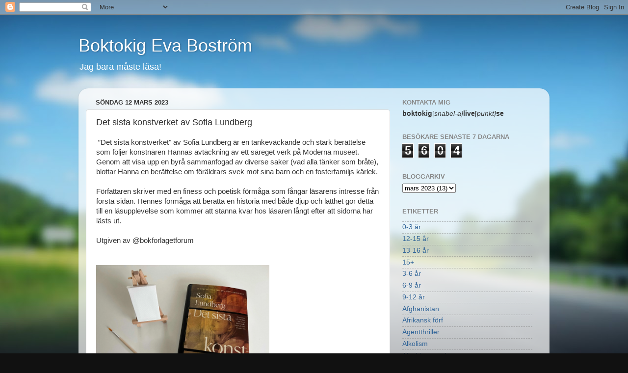

--- FILE ---
content_type: text/html; charset=UTF-8
request_url: https://boktokig.blogspot.com/2023/03/det-sista-konstverket-av-sofia-lundberg.html
body_size: 18775
content:
<!DOCTYPE html>
<html class='v2' dir='ltr' lang='sv'>
<head>
<link href='https://www.blogger.com/static/v1/widgets/335934321-css_bundle_v2.css' rel='stylesheet' type='text/css'/>
<meta content='width=1100' name='viewport'/>
<meta content='text/html; charset=UTF-8' http-equiv='Content-Type'/>
<meta content='blogger' name='generator'/>
<link href='https://boktokig.blogspot.com/favicon.ico' rel='icon' type='image/x-icon'/>
<link href='https://boktokig.blogspot.com/2023/03/det-sista-konstverket-av-sofia-lundberg.html' rel='canonical'/>
<link rel="alternate" type="application/atom+xml" title="Boktokig                          Eva Boström - Atom" href="https://boktokig.blogspot.com/feeds/posts/default" />
<link rel="alternate" type="application/rss+xml" title="Boktokig                          Eva Boström - RSS" href="https://boktokig.blogspot.com/feeds/posts/default?alt=rss" />
<link rel="service.post" type="application/atom+xml" title="Boktokig                          Eva Boström - Atom" href="https://www.blogger.com/feeds/9051538269419537189/posts/default" />

<link rel="alternate" type="application/atom+xml" title="Boktokig                          Eva Boström - Atom" href="https://boktokig.blogspot.com/feeds/2520390873861933555/comments/default" />
<!--Can't find substitution for tag [blog.ieCssRetrofitLinks]-->
<link href='https://lh4.googleusercontent.com/IIwARVKg1JlZPhcEonrOu4z7Jg3ItzR-uoJysxUL0MQDJIfqUtJHUb-mFwSDKfkG__s' rel='image_src'/>
<meta content='https://boktokig.blogspot.com/2023/03/det-sista-konstverket-av-sofia-lundberg.html' property='og:url'/>
<meta content='Det sista konstverket av Sofia Lundberg' property='og:title'/>
<meta content='En blogg om böcker och läsande. Recensioner av skönlitteratur, barnböcker, ungdomsböcker, faktaböcker mm.' property='og:description'/>
<meta content='https://lh4.googleusercontent.com/IIwARVKg1JlZPhcEonrOu4z7Jg3ItzR-uoJysxUL0MQDJIfqUtJHUb-mFwSDKfkG__s=w1200-h630-p-k-no-nu' property='og:image'/>
<title>Boktokig                          Eva Boström: Det sista konstverket av Sofia Lundberg</title>
<style id='page-skin-1' type='text/css'><!--
/*-----------------------------------------------
Blogger Template Style
Name:     Picture Window
Designer: Blogger
URL:      www.blogger.com
----------------------------------------------- */
/* Content
----------------------------------------------- */
body {
font: normal normal 15px Arial, Tahoma, Helvetica, FreeSans, sans-serif;
color: #333333;
background: #111111 url(//themes.googleusercontent.com/image?id=1OACCYOE0-eoTRTfsBuX1NMN9nz599ufI1Jh0CggPFA_sK80AGkIr8pLtYRpNUKPmwtEa) repeat-x fixed top center;
}
html body .region-inner {
min-width: 0;
max-width: 100%;
width: auto;
}
.content-outer {
font-size: 90%;
}
a:link {
text-decoration:none;
color: #336699;
}
a:visited {
text-decoration:none;
color: #6699cc;
}
a:hover {
text-decoration:underline;
color: #33aaff;
}
.content-outer {
background: transparent none repeat scroll top left;
-moz-border-radius: 0;
-webkit-border-radius: 0;
-goog-ms-border-radius: 0;
border-radius: 0;
-moz-box-shadow: 0 0 0 rgba(0, 0, 0, .15);
-webkit-box-shadow: 0 0 0 rgba(0, 0, 0, .15);
-goog-ms-box-shadow: 0 0 0 rgba(0, 0, 0, .15);
box-shadow: 0 0 0 rgba(0, 0, 0, .15);
margin: 20px auto;
}
.content-inner {
padding: 0;
}
/* Header
----------------------------------------------- */
.header-outer {
background: transparent none repeat-x scroll top left;
_background-image: none;
color: #ffffff;
-moz-border-radius: 0;
-webkit-border-radius: 0;
-goog-ms-border-radius: 0;
border-radius: 0;
}
.Header img, .Header #header-inner {
-moz-border-radius: 0;
-webkit-border-radius: 0;
-goog-ms-border-radius: 0;
border-radius: 0;
}
.header-inner .Header .titlewrapper,
.header-inner .Header .descriptionwrapper {
padding-left: 0;
padding-right: 0;
}
.Header h1 {
font: normal normal 36px Arial, Tahoma, Helvetica, FreeSans, sans-serif;
text-shadow: 1px 1px 3px rgba(0, 0, 0, 0.3);
}
.Header h1 a {
color: #ffffff;
}
.Header .description {
font-size: 130%;
}
/* Tabs
----------------------------------------------- */
.tabs-inner {
margin: .5em 20px 0;
padding: 0;
}
.tabs-inner .section {
margin: 0;
}
.tabs-inner .widget ul {
padding: 0;
background: transparent none repeat scroll bottom;
-moz-border-radius: 0;
-webkit-border-radius: 0;
-goog-ms-border-radius: 0;
border-radius: 0;
}
.tabs-inner .widget li {
border: none;
}
.tabs-inner .widget li a {
display: inline-block;
padding: .5em 1em;
margin-right: .25em;
color: #ffffff;
font: normal normal 15px Arial, Tahoma, Helvetica, FreeSans, sans-serif;
-moz-border-radius: 10px 10px 0 0;
-webkit-border-top-left-radius: 10px;
-webkit-border-top-right-radius: 10px;
-goog-ms-border-radius: 10px 10px 0 0;
border-radius: 10px 10px 0 0;
background: transparent url(https://resources.blogblog.com/blogblog/data/1kt/transparent/black50.png) repeat scroll top left;
border-right: 1px solid transparent;
}
.tabs-inner .widget li:first-child a {
padding-left: 1.25em;
-moz-border-radius-topleft: 10px;
-moz-border-radius-bottomleft: 0;
-webkit-border-top-left-radius: 10px;
-webkit-border-bottom-left-radius: 0;
-goog-ms-border-top-left-radius: 10px;
-goog-ms-border-bottom-left-radius: 0;
border-top-left-radius: 10px;
border-bottom-left-radius: 0;
}
.tabs-inner .widget li.selected a,
.tabs-inner .widget li a:hover {
position: relative;
z-index: 1;
background: transparent url(https://resources.blogblog.com/blogblog/data/1kt/transparent/white80.png) repeat scroll bottom;
color: #336699;
-moz-box-shadow: 0 0 3px rgba(0, 0, 0, .15);
-webkit-box-shadow: 0 0 3px rgba(0, 0, 0, .15);
-goog-ms-box-shadow: 0 0 3px rgba(0, 0, 0, .15);
box-shadow: 0 0 3px rgba(0, 0, 0, .15);
}
/* Headings
----------------------------------------------- */
h2 {
font: bold normal 13px Arial, Tahoma, Helvetica, FreeSans, sans-serif;
text-transform: uppercase;
color: #888888;
margin: .5em 0;
}
/* Main
----------------------------------------------- */
.main-outer {
background: transparent url(https://resources.blogblog.com/blogblog/data/1kt/transparent/white80.png) repeat scroll top left;
-moz-border-radius: 20px 20px 0 0;
-webkit-border-top-left-radius: 20px;
-webkit-border-top-right-radius: 20px;
-webkit-border-bottom-left-radius: 0;
-webkit-border-bottom-right-radius: 0;
-goog-ms-border-radius: 20px 20px 0 0;
border-radius: 20px 20px 0 0;
-moz-box-shadow: 0 1px 3px rgba(0, 0, 0, .15);
-webkit-box-shadow: 0 1px 3px rgba(0, 0, 0, .15);
-goog-ms-box-shadow: 0 1px 3px rgba(0, 0, 0, .15);
box-shadow: 0 1px 3px rgba(0, 0, 0, .15);
}
.main-inner {
padding: 15px 20px 20px;
}
.main-inner .column-center-inner {
padding: 0 0;
}
.main-inner .column-left-inner {
padding-left: 0;
}
.main-inner .column-right-inner {
padding-right: 0;
}
/* Posts
----------------------------------------------- */
h3.post-title {
margin: 0;
font: normal normal 18px Arial, Tahoma, Helvetica, FreeSans, sans-serif;
}
.comments h4 {
margin: 1em 0 0;
font: normal normal 18px Arial, Tahoma, Helvetica, FreeSans, sans-serif;
}
.date-header span {
color: #333333;
}
.post-outer {
background-color: #ffffff;
border: solid 1px #dddddd;
-moz-border-radius: 5px;
-webkit-border-radius: 5px;
border-radius: 5px;
-goog-ms-border-radius: 5px;
padding: 15px 20px;
margin: 0 -20px 20px;
}
.post-body {
line-height: 1.4;
font-size: 110%;
position: relative;
}
.post-header {
margin: 0 0 1.5em;
color: #999999;
line-height: 1.6;
}
.post-footer {
margin: .5em 0 0;
color: #999999;
line-height: 1.6;
}
#blog-pager {
font-size: 140%
}
#comments .comment-author {
padding-top: 1.5em;
border-top: dashed 1px #ccc;
border-top: dashed 1px rgba(128, 128, 128, .5);
background-position: 0 1.5em;
}
#comments .comment-author:first-child {
padding-top: 0;
border-top: none;
}
.avatar-image-container {
margin: .2em 0 0;
}
/* Comments
----------------------------------------------- */
.comments .comments-content .icon.blog-author {
background-repeat: no-repeat;
background-image: url([data-uri]);
}
.comments .comments-content .loadmore a {
border-top: 1px solid #33aaff;
border-bottom: 1px solid #33aaff;
}
.comments .continue {
border-top: 2px solid #33aaff;
}
/* Widgets
----------------------------------------------- */
.widget ul, .widget #ArchiveList ul.flat {
padding: 0;
list-style: none;
}
.widget ul li, .widget #ArchiveList ul.flat li {
border-top: dashed 1px #ccc;
border-top: dashed 1px rgba(128, 128, 128, .5);
}
.widget ul li:first-child, .widget #ArchiveList ul.flat li:first-child {
border-top: none;
}
.widget .post-body ul {
list-style: disc;
}
.widget .post-body ul li {
border: none;
}
/* Footer
----------------------------------------------- */
.footer-outer {
color:#cccccc;
background: transparent url(https://resources.blogblog.com/blogblog/data/1kt/transparent/black50.png) repeat scroll top left;
-moz-border-radius: 0 0 20px 20px;
-webkit-border-top-left-radius: 0;
-webkit-border-top-right-radius: 0;
-webkit-border-bottom-left-radius: 20px;
-webkit-border-bottom-right-radius: 20px;
-goog-ms-border-radius: 0 0 20px 20px;
border-radius: 0 0 20px 20px;
-moz-box-shadow: 0 1px 3px rgba(0, 0, 0, .15);
-webkit-box-shadow: 0 1px 3px rgba(0, 0, 0, .15);
-goog-ms-box-shadow: 0 1px 3px rgba(0, 0, 0, .15);
box-shadow: 0 1px 3px rgba(0, 0, 0, .15);
}
.footer-inner {
padding: 10px 20px 20px;
}
.footer-outer a {
color: #99ccee;
}
.footer-outer a:visited {
color: #77aaee;
}
.footer-outer a:hover {
color: #33aaff;
}
.footer-outer .widget h2 {
color: #aaaaaa;
}
/* Mobile
----------------------------------------------- */
html body.mobile {
height: auto;
}
html body.mobile {
min-height: 480px;
background-size: 100% auto;
}
.mobile .body-fauxcolumn-outer {
background: transparent none repeat scroll top left;
}
html .mobile .mobile-date-outer, html .mobile .blog-pager {
border-bottom: none;
background: transparent url(https://resources.blogblog.com/blogblog/data/1kt/transparent/white80.png) repeat scroll top left;
margin-bottom: 10px;
}
.mobile .date-outer {
background: transparent url(https://resources.blogblog.com/blogblog/data/1kt/transparent/white80.png) repeat scroll top left;
}
.mobile .header-outer, .mobile .main-outer,
.mobile .post-outer, .mobile .footer-outer {
-moz-border-radius: 0;
-webkit-border-radius: 0;
-goog-ms-border-radius: 0;
border-radius: 0;
}
.mobile .content-outer,
.mobile .main-outer,
.mobile .post-outer {
background: inherit;
border: none;
}
.mobile .content-outer {
font-size: 100%;
}
.mobile-link-button {
background-color: #336699;
}
.mobile-link-button a:link, .mobile-link-button a:visited {
color: #ffffff;
}
.mobile-index-contents {
color: #333333;
}
.mobile .tabs-inner .PageList .widget-content {
background: transparent url(https://resources.blogblog.com/blogblog/data/1kt/transparent/white80.png) repeat scroll bottom;
color: #336699;
}
.mobile .tabs-inner .PageList .widget-content .pagelist-arrow {
border-left: 1px solid transparent;
}

--></style>
<style id='template-skin-1' type='text/css'><!--
body {
min-width: 960px;
}
.content-outer, .content-fauxcolumn-outer, .region-inner {
min-width: 960px;
max-width: 960px;
_width: 960px;
}
.main-inner .columns {
padding-left: 0;
padding-right: 310px;
}
.main-inner .fauxcolumn-center-outer {
left: 0;
right: 310px;
/* IE6 does not respect left and right together */
_width: expression(this.parentNode.offsetWidth -
parseInt("0") -
parseInt("310px") + 'px');
}
.main-inner .fauxcolumn-left-outer {
width: 0;
}
.main-inner .fauxcolumn-right-outer {
width: 310px;
}
.main-inner .column-left-outer {
width: 0;
right: 100%;
margin-left: -0;
}
.main-inner .column-right-outer {
width: 310px;
margin-right: -310px;
}
#layout {
min-width: 0;
}
#layout .content-outer {
min-width: 0;
width: 800px;
}
#layout .region-inner {
min-width: 0;
width: auto;
}
body#layout div.add_widget {
padding: 8px;
}
body#layout div.add_widget a {
margin-left: 32px;
}
--></style>
<style>
    body {background-image:url(\/\/themes.googleusercontent.com\/image?id=1OACCYOE0-eoTRTfsBuX1NMN9nz599ufI1Jh0CggPFA_sK80AGkIr8pLtYRpNUKPmwtEa);}
    
@media (max-width: 200px) { body {background-image:url(\/\/themes.googleusercontent.com\/image?id=1OACCYOE0-eoTRTfsBuX1NMN9nz599ufI1Jh0CggPFA_sK80AGkIr8pLtYRpNUKPmwtEa&options=w200);}}
@media (max-width: 400px) and (min-width: 201px) { body {background-image:url(\/\/themes.googleusercontent.com\/image?id=1OACCYOE0-eoTRTfsBuX1NMN9nz599ufI1Jh0CggPFA_sK80AGkIr8pLtYRpNUKPmwtEa&options=w400);}}
@media (max-width: 800px) and (min-width: 401px) { body {background-image:url(\/\/themes.googleusercontent.com\/image?id=1OACCYOE0-eoTRTfsBuX1NMN9nz599ufI1Jh0CggPFA_sK80AGkIr8pLtYRpNUKPmwtEa&options=w800);}}
@media (max-width: 1200px) and (min-width: 801px) { body {background-image:url(\/\/themes.googleusercontent.com\/image?id=1OACCYOE0-eoTRTfsBuX1NMN9nz599ufI1Jh0CggPFA_sK80AGkIr8pLtYRpNUKPmwtEa&options=w1200);}}
/* Last tag covers anything over one higher than the previous max-size cap. */
@media (min-width: 1201px) { body {background-image:url(\/\/themes.googleusercontent.com\/image?id=1OACCYOE0-eoTRTfsBuX1NMN9nz599ufI1Jh0CggPFA_sK80AGkIr8pLtYRpNUKPmwtEa&options=w1600);}}
  </style>
<script type='text/javascript'>
        (function(i,s,o,g,r,a,m){i['GoogleAnalyticsObject']=r;i[r]=i[r]||function(){
        (i[r].q=i[r].q||[]).push(arguments)},i[r].l=1*new Date();a=s.createElement(o),
        m=s.getElementsByTagName(o)[0];a.async=1;a.src=g;m.parentNode.insertBefore(a,m)
        })(window,document,'script','https://www.google-analytics.com/analytics.js','ga');
        ga('create', 'UA-1124074-10', 'auto', 'blogger');
        ga('blogger.send', 'pageview');
      </script>
<link href='https://www.blogger.com/dyn-css/authorization.css?targetBlogID=9051538269419537189&amp;zx=8da6d883-495a-48b8-a17a-f8070c87c76e' media='none' onload='if(media!=&#39;all&#39;)media=&#39;all&#39;' rel='stylesheet'/><noscript><link href='https://www.blogger.com/dyn-css/authorization.css?targetBlogID=9051538269419537189&amp;zx=8da6d883-495a-48b8-a17a-f8070c87c76e' rel='stylesheet'/></noscript>
<meta name='google-adsense-platform-account' content='ca-host-pub-1556223355139109'/>
<meta name='google-adsense-platform-domain' content='blogspot.com'/>

<!-- data-ad-client=ca-pub-6746568964348183 -->

</head>
<body class='loading variant-open'>
<div class='navbar section' id='navbar' name='Navbar'><div class='widget Navbar' data-version='1' id='Navbar1'><script type="text/javascript">
    function setAttributeOnload(object, attribute, val) {
      if(window.addEventListener) {
        window.addEventListener('load',
          function(){ object[attribute] = val; }, false);
      } else {
        window.attachEvent('onload', function(){ object[attribute] = val; });
      }
    }
  </script>
<div id="navbar-iframe-container"></div>
<script type="text/javascript" src="https://apis.google.com/js/platform.js"></script>
<script type="text/javascript">
      gapi.load("gapi.iframes:gapi.iframes.style.bubble", function() {
        if (gapi.iframes && gapi.iframes.getContext) {
          gapi.iframes.getContext().openChild({
              url: 'https://www.blogger.com/navbar/9051538269419537189?po\x3d2520390873861933555\x26origin\x3dhttps://boktokig.blogspot.com',
              where: document.getElementById("navbar-iframe-container"),
              id: "navbar-iframe"
          });
        }
      });
    </script><script type="text/javascript">
(function() {
var script = document.createElement('script');
script.type = 'text/javascript';
script.src = '//pagead2.googlesyndication.com/pagead/js/google_top_exp.js';
var head = document.getElementsByTagName('head')[0];
if (head) {
head.appendChild(script);
}})();
</script>
</div></div>
<div class='body-fauxcolumns'>
<div class='fauxcolumn-outer body-fauxcolumn-outer'>
<div class='cap-top'>
<div class='cap-left'></div>
<div class='cap-right'></div>
</div>
<div class='fauxborder-left'>
<div class='fauxborder-right'></div>
<div class='fauxcolumn-inner'>
</div>
</div>
<div class='cap-bottom'>
<div class='cap-left'></div>
<div class='cap-right'></div>
</div>
</div>
</div>
<div class='content'>
<div class='content-fauxcolumns'>
<div class='fauxcolumn-outer content-fauxcolumn-outer'>
<div class='cap-top'>
<div class='cap-left'></div>
<div class='cap-right'></div>
</div>
<div class='fauxborder-left'>
<div class='fauxborder-right'></div>
<div class='fauxcolumn-inner'>
</div>
</div>
<div class='cap-bottom'>
<div class='cap-left'></div>
<div class='cap-right'></div>
</div>
</div>
</div>
<div class='content-outer'>
<div class='content-cap-top cap-top'>
<div class='cap-left'></div>
<div class='cap-right'></div>
</div>
<div class='fauxborder-left content-fauxborder-left'>
<div class='fauxborder-right content-fauxborder-right'></div>
<div class='content-inner'>
<header>
<div class='header-outer'>
<div class='header-cap-top cap-top'>
<div class='cap-left'></div>
<div class='cap-right'></div>
</div>
<div class='fauxborder-left header-fauxborder-left'>
<div class='fauxborder-right header-fauxborder-right'></div>
<div class='region-inner header-inner'>
<div class='header section' id='header' name='Rubrik'><div class='widget Header' data-version='1' id='Header1'>
<div id='header-inner'>
<div class='titlewrapper'>
<h1 class='title'>
<a href='https://boktokig.blogspot.com/'>
Boktokig                          Eva Boström
</a>
</h1>
</div>
<div class='descriptionwrapper'>
<p class='description'><span>Jag bara måste läsa!</span></p>
</div>
</div>
</div></div>
</div>
</div>
<div class='header-cap-bottom cap-bottom'>
<div class='cap-left'></div>
<div class='cap-right'></div>
</div>
</div>
</header>
<div class='tabs-outer'>
<div class='tabs-cap-top cap-top'>
<div class='cap-left'></div>
<div class='cap-right'></div>
</div>
<div class='fauxborder-left tabs-fauxborder-left'>
<div class='fauxborder-right tabs-fauxborder-right'></div>
<div class='region-inner tabs-inner'>
<div class='tabs no-items section' id='crosscol' name='Alla kolumner'></div>
<div class='tabs no-items section' id='crosscol-overflow' name='Cross-Column 2'></div>
</div>
</div>
<div class='tabs-cap-bottom cap-bottom'>
<div class='cap-left'></div>
<div class='cap-right'></div>
</div>
</div>
<div class='main-outer'>
<div class='main-cap-top cap-top'>
<div class='cap-left'></div>
<div class='cap-right'></div>
</div>
<div class='fauxborder-left main-fauxborder-left'>
<div class='fauxborder-right main-fauxborder-right'></div>
<div class='region-inner main-inner'>
<div class='columns fauxcolumns'>
<div class='fauxcolumn-outer fauxcolumn-center-outer'>
<div class='cap-top'>
<div class='cap-left'></div>
<div class='cap-right'></div>
</div>
<div class='fauxborder-left'>
<div class='fauxborder-right'></div>
<div class='fauxcolumn-inner'>
</div>
</div>
<div class='cap-bottom'>
<div class='cap-left'></div>
<div class='cap-right'></div>
</div>
</div>
<div class='fauxcolumn-outer fauxcolumn-left-outer'>
<div class='cap-top'>
<div class='cap-left'></div>
<div class='cap-right'></div>
</div>
<div class='fauxborder-left'>
<div class='fauxborder-right'></div>
<div class='fauxcolumn-inner'>
</div>
</div>
<div class='cap-bottom'>
<div class='cap-left'></div>
<div class='cap-right'></div>
</div>
</div>
<div class='fauxcolumn-outer fauxcolumn-right-outer'>
<div class='cap-top'>
<div class='cap-left'></div>
<div class='cap-right'></div>
</div>
<div class='fauxborder-left'>
<div class='fauxborder-right'></div>
<div class='fauxcolumn-inner'>
</div>
</div>
<div class='cap-bottom'>
<div class='cap-left'></div>
<div class='cap-right'></div>
</div>
</div>
<!-- corrects IE6 width calculation -->
<div class='columns-inner'>
<div class='column-center-outer'>
<div class='column-center-inner'>
<div class='main section' id='main' name='Huvudsektion'><div class='widget Blog' data-version='1' id='Blog1'>
<div class='blog-posts hfeed'>

          <div class="date-outer">
        
<h2 class='date-header'><span>söndag 12 mars 2023</span></h2>

          <div class="date-posts">
        
<div class='post-outer'>
<div class='post hentry uncustomized-post-template' itemprop='blogPost' itemscope='itemscope' itemtype='http://schema.org/BlogPosting'>
<meta content='https://lh4.googleusercontent.com/IIwARVKg1JlZPhcEonrOu4z7Jg3ItzR-uoJysxUL0MQDJIfqUtJHUb-mFwSDKfkG__s' itemprop='image_url'/>
<meta content='9051538269419537189' itemprop='blogId'/>
<meta content='2520390873861933555' itemprop='postId'/>
<a name='2520390873861933555'></a>
<h3 class='post-title entry-title' itemprop='name'>
Det sista konstverket av Sofia Lundberg
</h3>
<div class='post-header'>
<div class='post-header-line-1'></div>
</div>
<div class='post-body entry-content' id='post-body-2520390873861933555' itemprop='description articleBody'>
 <div>&nbsp;&#8221;Det sista konstverket" av Sofia Lundberg är en tankeväckande och stark berättelse som följer konstnären Hannas avtäckning av ett säreget verk på Moderna museet. Genom att visa upp en byrå sammanfogad av diverse saker (vad alla tänker som bråte), blottar Hanna en berättelse om föräldrars svek mot sina barn och en fosterfamiljs kärlek.</div><div><br></div><div>Författaren skriver med en finess och poetisk förmåga som fångar läsarens intresse från första sidan. Hennes förmåga att berätta en historia med både djup och lätthet gör detta till en läsupplevelse som kommer att stanna kvar hos läsaren långt efter att sidorna har lästs ut.</div><div><br></div><div>Utgiven av @bokforlagetforum&nbsp;</div><div><br></div><div><br></div><div><img alt="" id="id_ff92_9094_1a82_81f5" loading="lazy" src="https://lh4.googleusercontent.com/IIwARVKg1JlZPhcEonrOu4z7Jg3ItzR-uoJysxUL0MQDJIfqUtJHUb-mFwSDKfkG__s=rw" style="width: 353px; height: auto;" title="" tooltip=""><br></div><br>
<div style='clear: both;'></div>
</div>
<div class='post-footer'>
<div class='post-footer-line post-footer-line-1'>
<span class='post-author vcard'>
</span>
<span class='post-timestamp'>
kl.
<meta content='https://boktokig.blogspot.com/2023/03/det-sista-konstverket-av-sofia-lundberg.html' itemprop='url'/>
<a class='timestamp-link' href='https://boktokig.blogspot.com/2023/03/det-sista-konstverket-av-sofia-lundberg.html' rel='bookmark' title='permanent link'><abbr class='published' itemprop='datePublished' title='2023-03-12T19:10:00+01:00'>mars 12, 2023</abbr></a>
</span>
<span class='post-comment-link'>
</span>
<span class='post-icons'>
<span class='item-action'>
<a href='https://www.blogger.com/email-post/9051538269419537189/2520390873861933555' title='Skicka inlägg'>
<img alt='' class='icon-action' height='13' src='https://resources.blogblog.com/img/icon18_email.gif' width='18'/>
</a>
</span>
<span class='item-control blog-admin pid-1649018421'>
<a href='https://www.blogger.com/post-edit.g?blogID=9051538269419537189&postID=2520390873861933555&from=pencil' title='Redigera inlägg'>
<img alt='' class='icon-action' height='18' src='https://resources.blogblog.com/img/icon18_edit_allbkg.gif' width='18'/>
</a>
</span>
</span>
<div class='post-share-buttons goog-inline-block'>
<a class='goog-inline-block share-button sb-email' href='https://www.blogger.com/share-post.g?blogID=9051538269419537189&postID=2520390873861933555&target=email' target='_blank' title='Skicka med e-post'><span class='share-button-link-text'>Skicka med e-post</span></a><a class='goog-inline-block share-button sb-blog' href='https://www.blogger.com/share-post.g?blogID=9051538269419537189&postID=2520390873861933555&target=blog' onclick='window.open(this.href, "_blank", "height=270,width=475"); return false;' target='_blank' title='BlogThis!'><span class='share-button-link-text'>BlogThis!</span></a><a class='goog-inline-block share-button sb-twitter' href='https://www.blogger.com/share-post.g?blogID=9051538269419537189&postID=2520390873861933555&target=twitter' target='_blank' title='Dela på X'><span class='share-button-link-text'>Dela på X</span></a><a class='goog-inline-block share-button sb-facebook' href='https://www.blogger.com/share-post.g?blogID=9051538269419537189&postID=2520390873861933555&target=facebook' onclick='window.open(this.href, "_blank", "height=430,width=640"); return false;' target='_blank' title='Dela på Facebook'><span class='share-button-link-text'>Dela på Facebook</span></a><a class='goog-inline-block share-button sb-pinterest' href='https://www.blogger.com/share-post.g?blogID=9051538269419537189&postID=2520390873861933555&target=pinterest' target='_blank' title='Dela på Pinterest'><span class='share-button-link-text'>Dela på Pinterest</span></a>
</div>
</div>
<div class='post-footer-line post-footer-line-2'>
<span class='post-labels'>
Etiketter:
<a href='https://boktokig.blogspot.com/search/label/Betyg%205' rel='tag'>Betyg 5</a>,
<a href='https://boktokig.blogspot.com/search/label/Sk%C3%B6nlitteratur' rel='tag'>Skönlitteratur</a>
</span>
</div>
<div class='post-footer-line post-footer-line-3'>
<span class='post-location'>
</span>
</div>
</div>
</div>
<div class='comments' id='comments'>
<a name='comments'></a>
<h4>Inga kommentarer:</h4>
<div id='Blog1_comments-block-wrapper'>
<dl class='avatar-comment-indent' id='comments-block'>
</dl>
</div>
<p class='comment-footer'>
<a href='https://www.blogger.com/comment/fullpage/post/9051538269419537189/2520390873861933555' onclick=''>Skicka en kommentar</a>
</p>
</div>
</div>

        </div></div>
      
</div>
<div class='blog-pager' id='blog-pager'>
<span id='blog-pager-newer-link'>
<a class='blog-pager-newer-link' href='https://boktokig.blogspot.com/2023/03/nar-jag-blundar-ar-du-fortfarande-har.html' id='Blog1_blog-pager-newer-link' title='Senaste inlägg'>Senaste inlägg</a>
</span>
<span id='blog-pager-older-link'>
<a class='blog-pager-older-link' href='https://boktokig.blogspot.com/2023/03/vilken-bok-kan-passa-battre-att-tipsa.html' id='Blog1_blog-pager-older-link' title='Äldre inlägg'>Äldre inlägg</a>
</span>
<a class='home-link' href='https://boktokig.blogspot.com/'>Startsida</a>
</div>
<div class='clear'></div>
<div class='post-feeds'>
<div class='feed-links'>
Prenumerera på:
<a class='feed-link' href='https://boktokig.blogspot.com/feeds/2520390873861933555/comments/default' target='_blank' type='application/atom+xml'>Kommentarer till inlägget (Atom)</a>
</div>
</div>
</div></div>
</div>
</div>
<div class='column-left-outer'>
<div class='column-left-inner'>
<aside>
</aside>
</div>
</div>
<div class='column-right-outer'>
<div class='column-right-inner'>
<aside>
<div class='sidebar section' id='sidebar-right-1'><div class='widget Text' data-version='1' id='Text1'>
<h2 class='title'>Kontakta mig</h2>
<div class='widget-content'>
<strong>boktokig</strong>[<em>snabel-a]</em><strong>live</strong>[<em>punkt]</em><strong>se</strong><br/>
</div>
<div class='clear'></div>
</div><div class='widget Stats' data-version='1' id='Stats1'>
<h2>Besökare senaste 7 dagarna</h2>
<div class='widget-content'>
<div id='Stats1_content' style='display: none;'>
<span class='counter-wrapper graph-counter-wrapper' id='Stats1_totalCount'>
</span>
<div class='clear'></div>
</div>
</div>
</div><div class='widget BlogArchive' data-version='1' id='BlogArchive1'>
<h2>Bloggarkiv</h2>
<div class='widget-content'>
<div id='ArchiveList'>
<div id='BlogArchive1_ArchiveList'>
<select id='BlogArchive1_ArchiveMenu'>
<option value=''>Bloggarkiv</option>
<option value='https://boktokig.blogspot.com/2026/01/'>jan. 2026 (8)</option>
<option value='https://boktokig.blogspot.com/2025/12/'>dec. 2025 (15)</option>
<option value='https://boktokig.blogspot.com/2025/11/'>nov. 2025 (6)</option>
<option value='https://boktokig.blogspot.com/2025/10/'>okt. 2025 (22)</option>
<option value='https://boktokig.blogspot.com/2025/09/'>sep. 2025 (6)</option>
<option value='https://boktokig.blogspot.com/2025/08/'>aug. 2025 (8)</option>
<option value='https://boktokig.blogspot.com/2025/07/'>juli 2025 (24)</option>
<option value='https://boktokig.blogspot.com/2025/06/'>juni 2025 (10)</option>
<option value='https://boktokig.blogspot.com/2025/05/'>maj 2025 (12)</option>
<option value='https://boktokig.blogspot.com/2025/04/'>apr. 2025 (5)</option>
<option value='https://boktokig.blogspot.com/2025/03/'>mars 2025 (14)</option>
<option value='https://boktokig.blogspot.com/2025/02/'>feb. 2025 (16)</option>
<option value='https://boktokig.blogspot.com/2025/01/'>jan. 2025 (23)</option>
<option value='https://boktokig.blogspot.com/2024/12/'>dec. 2024 (24)</option>
<option value='https://boktokig.blogspot.com/2024/11/'>nov. 2024 (18)</option>
<option value='https://boktokig.blogspot.com/2024/10/'>okt. 2024 (18)</option>
<option value='https://boktokig.blogspot.com/2024/09/'>sep. 2024 (13)</option>
<option value='https://boktokig.blogspot.com/2024/08/'>aug. 2024 (22)</option>
<option value='https://boktokig.blogspot.com/2024/07/'>juli 2024 (16)</option>
<option value='https://boktokig.blogspot.com/2024/06/'>juni 2024 (23)</option>
<option value='https://boktokig.blogspot.com/2024/05/'>maj 2024 (11)</option>
<option value='https://boktokig.blogspot.com/2024/04/'>apr. 2024 (21)</option>
<option value='https://boktokig.blogspot.com/2024/03/'>mars 2024 (18)</option>
<option value='https://boktokig.blogspot.com/2024/02/'>feb. 2024 (10)</option>
<option value='https://boktokig.blogspot.com/2024/01/'>jan. 2024 (15)</option>
<option value='https://boktokig.blogspot.com/2023/12/'>dec. 2023 (19)</option>
<option value='https://boktokig.blogspot.com/2023/11/'>nov. 2023 (17)</option>
<option value='https://boktokig.blogspot.com/2023/10/'>okt. 2023 (21)</option>
<option value='https://boktokig.blogspot.com/2023/09/'>sep. 2023 (11)</option>
<option value='https://boktokig.blogspot.com/2023/08/'>aug. 2023 (20)</option>
<option value='https://boktokig.blogspot.com/2023/07/'>juli 2023 (19)</option>
<option value='https://boktokig.blogspot.com/2023/06/'>juni 2023 (12)</option>
<option value='https://boktokig.blogspot.com/2023/05/'>maj 2023 (23)</option>
<option value='https://boktokig.blogspot.com/2023/04/'>apr. 2023 (22)</option>
<option value='https://boktokig.blogspot.com/2023/03/'>mars 2023 (13)</option>
<option value='https://boktokig.blogspot.com/2023/02/'>feb. 2023 (17)</option>
<option value='https://boktokig.blogspot.com/2023/01/'>jan. 2023 (12)</option>
<option value='https://boktokig.blogspot.com/2022/12/'>dec. 2022 (23)</option>
<option value='https://boktokig.blogspot.com/2022/11/'>nov. 2022 (16)</option>
<option value='https://boktokig.blogspot.com/2022/10/'>okt. 2022 (16)</option>
<option value='https://boktokig.blogspot.com/2022/09/'>sep. 2022 (9)</option>
<option value='https://boktokig.blogspot.com/2022/08/'>aug. 2022 (6)</option>
<option value='https://boktokig.blogspot.com/2022/07/'>juli 2022 (11)</option>
<option value='https://boktokig.blogspot.com/2022/06/'>juni 2022 (7)</option>
<option value='https://boktokig.blogspot.com/2022/05/'>maj 2022 (9)</option>
<option value='https://boktokig.blogspot.com/2022/04/'>apr. 2022 (7)</option>
<option value='https://boktokig.blogspot.com/2022/03/'>mars 2022 (13)</option>
<option value='https://boktokig.blogspot.com/2022/02/'>feb. 2022 (9)</option>
<option value='https://boktokig.blogspot.com/2022/01/'>jan. 2022 (15)</option>
<option value='https://boktokig.blogspot.com/2021/12/'>dec. 2021 (28)</option>
<option value='https://boktokig.blogspot.com/2021/11/'>nov. 2021 (30)</option>
<option value='https://boktokig.blogspot.com/2021/10/'>okt. 2021 (12)</option>
<option value='https://boktokig.blogspot.com/2021/09/'>sep. 2021 (11)</option>
<option value='https://boktokig.blogspot.com/2021/08/'>aug. 2021 (12)</option>
<option value='https://boktokig.blogspot.com/2021/07/'>juli 2021 (8)</option>
<option value='https://boktokig.blogspot.com/2021/06/'>juni 2021 (10)</option>
<option value='https://boktokig.blogspot.com/2021/05/'>maj 2021 (11)</option>
<option value='https://boktokig.blogspot.com/2021/04/'>apr. 2021 (14)</option>
<option value='https://boktokig.blogspot.com/2021/03/'>mars 2021 (17)</option>
<option value='https://boktokig.blogspot.com/2021/02/'>feb. 2021 (13)</option>
<option value='https://boktokig.blogspot.com/2021/01/'>jan. 2021 (27)</option>
<option value='https://boktokig.blogspot.com/2020/12/'>dec. 2020 (22)</option>
<option value='https://boktokig.blogspot.com/2020/11/'>nov. 2020 (13)</option>
<option value='https://boktokig.blogspot.com/2020/10/'>okt. 2020 (18)</option>
<option value='https://boktokig.blogspot.com/2020/09/'>sep. 2020 (27)</option>
<option value='https://boktokig.blogspot.com/2020/08/'>aug. 2020 (23)</option>
<option value='https://boktokig.blogspot.com/2020/07/'>juli 2020 (23)</option>
<option value='https://boktokig.blogspot.com/2020/06/'>juni 2020 (14)</option>
<option value='https://boktokig.blogspot.com/2020/05/'>maj 2020 (44)</option>
<option value='https://boktokig.blogspot.com/2020/04/'>apr. 2020 (29)</option>
<option value='https://boktokig.blogspot.com/2020/03/'>mars 2020 (48)</option>
<option value='https://boktokig.blogspot.com/2020/02/'>feb. 2020 (28)</option>
<option value='https://boktokig.blogspot.com/2020/01/'>jan. 2020 (31)</option>
<option value='https://boktokig.blogspot.com/2019/12/'>dec. 2019 (81)</option>
<option value='https://boktokig.blogspot.com/2019/11/'>nov. 2019 (33)</option>
<option value='https://boktokig.blogspot.com/2019/10/'>okt. 2019 (46)</option>
<option value='https://boktokig.blogspot.com/2019/09/'>sep. 2019 (41)</option>
<option value='https://boktokig.blogspot.com/2019/08/'>aug. 2019 (45)</option>
<option value='https://boktokig.blogspot.com/2019/07/'>juli 2019 (36)</option>
<option value='https://boktokig.blogspot.com/2019/06/'>juni 2019 (21)</option>
<option value='https://boktokig.blogspot.com/2019/05/'>maj 2019 (25)</option>
<option value='https://boktokig.blogspot.com/2019/04/'>apr. 2019 (36)</option>
<option value='https://boktokig.blogspot.com/2019/03/'>mars 2019 (41)</option>
<option value='https://boktokig.blogspot.com/2019/02/'>feb. 2019 (37)</option>
<option value='https://boktokig.blogspot.com/2019/01/'>jan. 2019 (33)</option>
<option value='https://boktokig.blogspot.com/2018/12/'>dec. 2018 (47)</option>
<option value='https://boktokig.blogspot.com/2018/11/'>nov. 2018 (55)</option>
<option value='https://boktokig.blogspot.com/2018/10/'>okt. 2018 (47)</option>
<option value='https://boktokig.blogspot.com/2018/09/'>sep. 2018 (45)</option>
<option value='https://boktokig.blogspot.com/2018/08/'>aug. 2018 (35)</option>
<option value='https://boktokig.blogspot.com/2018/07/'>juli 2018 (31)</option>
<option value='https://boktokig.blogspot.com/2018/06/'>juni 2018 (36)</option>
<option value='https://boktokig.blogspot.com/2018/05/'>maj 2018 (40)</option>
<option value='https://boktokig.blogspot.com/2018/04/'>apr. 2018 (27)</option>
<option value='https://boktokig.blogspot.com/2018/03/'>mars 2018 (31)</option>
<option value='https://boktokig.blogspot.com/2018/02/'>feb. 2018 (43)</option>
<option value='https://boktokig.blogspot.com/2018/01/'>jan. 2018 (47)</option>
<option value='https://boktokig.blogspot.com/2017/12/'>dec. 2017 (39)</option>
<option value='https://boktokig.blogspot.com/2017/11/'>nov. 2017 (30)</option>
<option value='https://boktokig.blogspot.com/2017/10/'>okt. 2017 (13)</option>
<option value='https://boktokig.blogspot.com/2017/09/'>sep. 2017 (29)</option>
<option value='https://boktokig.blogspot.com/2017/08/'>aug. 2017 (35)</option>
<option value='https://boktokig.blogspot.com/2017/07/'>juli 2017 (22)</option>
<option value='https://boktokig.blogspot.com/2017/06/'>juni 2017 (14)</option>
<option value='https://boktokig.blogspot.com/2017/05/'>maj 2017 (14)</option>
<option value='https://boktokig.blogspot.com/2017/04/'>apr. 2017 (21)</option>
<option value='https://boktokig.blogspot.com/2017/03/'>mars 2017 (18)</option>
<option value='https://boktokig.blogspot.com/2017/02/'>feb. 2017 (22)</option>
<option value='https://boktokig.blogspot.com/2017/01/'>jan. 2017 (22)</option>
<option value='https://boktokig.blogspot.com/2016/12/'>dec. 2016 (24)</option>
<option value='https://boktokig.blogspot.com/2016/11/'>nov. 2016 (29)</option>
<option value='https://boktokig.blogspot.com/2016/10/'>okt. 2016 (26)</option>
<option value='https://boktokig.blogspot.com/2016/09/'>sep. 2016 (14)</option>
<option value='https://boktokig.blogspot.com/2016/08/'>aug. 2016 (18)</option>
<option value='https://boktokig.blogspot.com/2016/07/'>juli 2016 (25)</option>
<option value='https://boktokig.blogspot.com/2016/06/'>juni 2016 (21)</option>
<option value='https://boktokig.blogspot.com/2016/05/'>maj 2016 (23)</option>
<option value='https://boktokig.blogspot.com/2016/04/'>apr. 2016 (29)</option>
<option value='https://boktokig.blogspot.com/2016/03/'>mars 2016 (34)</option>
<option value='https://boktokig.blogspot.com/2016/02/'>feb. 2016 (26)</option>
<option value='https://boktokig.blogspot.com/2016/01/'>jan. 2016 (24)</option>
<option value='https://boktokig.blogspot.com/2015/12/'>dec. 2015 (37)</option>
<option value='https://boktokig.blogspot.com/2015/11/'>nov. 2015 (47)</option>
<option value='https://boktokig.blogspot.com/2015/10/'>okt. 2015 (42)</option>
<option value='https://boktokig.blogspot.com/2015/09/'>sep. 2015 (29)</option>
<option value='https://boktokig.blogspot.com/2015/08/'>aug. 2015 (24)</option>
<option value='https://boktokig.blogspot.com/2015/07/'>juli 2015 (32)</option>
<option value='https://boktokig.blogspot.com/2015/06/'>juni 2015 (30)</option>
<option value='https://boktokig.blogspot.com/2015/05/'>maj 2015 (24)</option>
<option value='https://boktokig.blogspot.com/2015/04/'>apr. 2015 (31)</option>
<option value='https://boktokig.blogspot.com/2015/03/'>mars 2015 (33)</option>
<option value='https://boktokig.blogspot.com/2015/02/'>feb. 2015 (28)</option>
<option value='https://boktokig.blogspot.com/2015/01/'>jan. 2015 (24)</option>
<option value='https://boktokig.blogspot.com/2014/12/'>dec. 2014 (26)</option>
<option value='https://boktokig.blogspot.com/2014/11/'>nov. 2014 (34)</option>
<option value='https://boktokig.blogspot.com/2014/10/'>okt. 2014 (36)</option>
<option value='https://boktokig.blogspot.com/2014/09/'>sep. 2014 (25)</option>
<option value='https://boktokig.blogspot.com/2014/08/'>aug. 2014 (22)</option>
<option value='https://boktokig.blogspot.com/2014/07/'>juli 2014 (18)</option>
<option value='https://boktokig.blogspot.com/2014/06/'>juni 2014 (26)</option>
<option value='https://boktokig.blogspot.com/2014/05/'>maj 2014 (25)</option>
<option value='https://boktokig.blogspot.com/2014/04/'>apr. 2014 (30)</option>
<option value='https://boktokig.blogspot.com/2014/03/'>mars 2014 (28)</option>
<option value='https://boktokig.blogspot.com/2014/02/'>feb. 2014 (35)</option>
<option value='https://boktokig.blogspot.com/2014/01/'>jan. 2014 (35)</option>
<option value='https://boktokig.blogspot.com/2013/12/'>dec. 2013 (62)</option>
<option value='https://boktokig.blogspot.com/2013/11/'>nov. 2013 (34)</option>
<option value='https://boktokig.blogspot.com/2013/10/'>okt. 2013 (32)</option>
<option value='https://boktokig.blogspot.com/2013/09/'>sep. 2013 (34)</option>
<option value='https://boktokig.blogspot.com/2013/08/'>aug. 2013 (31)</option>
<option value='https://boktokig.blogspot.com/2013/07/'>juli 2013 (23)</option>
<option value='https://boktokig.blogspot.com/2013/06/'>juni 2013 (27)</option>
<option value='https://boktokig.blogspot.com/2013/05/'>maj 2013 (29)</option>
<option value='https://boktokig.blogspot.com/2013/04/'>apr. 2013 (32)</option>
<option value='https://boktokig.blogspot.com/2013/03/'>mars 2013 (27)</option>
<option value='https://boktokig.blogspot.com/2013/02/'>feb. 2013 (23)</option>
<option value='https://boktokig.blogspot.com/2013/01/'>jan. 2013 (26)</option>
<option value='https://boktokig.blogspot.com/2012/12/'>dec. 2012 (29)</option>
<option value='https://boktokig.blogspot.com/2012/11/'>nov. 2012 (25)</option>
<option value='https://boktokig.blogspot.com/2012/10/'>okt. 2012 (40)</option>
<option value='https://boktokig.blogspot.com/2012/09/'>sep. 2012 (42)</option>
<option value='https://boktokig.blogspot.com/2012/08/'>aug. 2012 (41)</option>
<option value='https://boktokig.blogspot.com/2012/07/'>juli 2012 (49)</option>
<option value='https://boktokig.blogspot.com/2012/06/'>juni 2012 (56)</option>
<option value='https://boktokig.blogspot.com/2012/05/'>maj 2012 (57)</option>
<option value='https://boktokig.blogspot.com/2012/04/'>apr. 2012 (51)</option>
<option value='https://boktokig.blogspot.com/2012/03/'>mars 2012 (40)</option>
<option value='https://boktokig.blogspot.com/2012/02/'>feb. 2012 (47)</option>
<option value='https://boktokig.blogspot.com/2012/01/'>jan. 2012 (52)</option>
<option value='https://boktokig.blogspot.com/2011/12/'>dec. 2011 (58)</option>
<option value='https://boktokig.blogspot.com/2011/11/'>nov. 2011 (60)</option>
<option value='https://boktokig.blogspot.com/2011/10/'>okt. 2011 (75)</option>
<option value='https://boktokig.blogspot.com/2011/09/'>sep. 2011 (72)</option>
<option value='https://boktokig.blogspot.com/2011/08/'>aug. 2011 (57)</option>
<option value='https://boktokig.blogspot.com/2011/07/'>juli 2011 (74)</option>
<option value='https://boktokig.blogspot.com/2011/06/'>juni 2011 (53)</option>
<option value='https://boktokig.blogspot.com/2011/05/'>maj 2011 (54)</option>
<option value='https://boktokig.blogspot.com/2011/04/'>apr. 2011 (75)</option>
<option value='https://boktokig.blogspot.com/2011/03/'>mars 2011 (73)</option>
<option value='https://boktokig.blogspot.com/2011/02/'>feb. 2011 (88)</option>
<option value='https://boktokig.blogspot.com/2011/01/'>jan. 2011 (79)</option>
<option value='https://boktokig.blogspot.com/2010/12/'>dec. 2010 (55)</option>
<option value='https://boktokig.blogspot.com/2010/11/'>nov. 2010 (76)</option>
<option value='https://boktokig.blogspot.com/2010/10/'>okt. 2010 (70)</option>
<option value='https://boktokig.blogspot.com/2010/09/'>sep. 2010 (54)</option>
<option value='https://boktokig.blogspot.com/2010/08/'>aug. 2010 (31)</option>
<option value='https://boktokig.blogspot.com/2010/07/'>juli 2010 (41)</option>
<option value='https://boktokig.blogspot.com/2010/06/'>juni 2010 (43)</option>
<option value='https://boktokig.blogspot.com/2010/05/'>maj 2010 (40)</option>
<option value='https://boktokig.blogspot.com/2010/04/'>apr. 2010 (37)</option>
<option value='https://boktokig.blogspot.com/2010/03/'>mars 2010 (49)</option>
<option value='https://boktokig.blogspot.com/2010/02/'>feb. 2010 (26)</option>
<option value='https://boktokig.blogspot.com/2010/01/'>jan. 2010 (31)</option>
<option value='https://boktokig.blogspot.com/2009/12/'>dec. 2009 (45)</option>
<option value='https://boktokig.blogspot.com/2009/11/'>nov. 2009 (27)</option>
<option value='https://boktokig.blogspot.com/2009/10/'>okt. 2009 (27)</option>
<option value='https://boktokig.blogspot.com/2009/09/'>sep. 2009 (23)</option>
<option value='https://boktokig.blogspot.com/2009/08/'>aug. 2009 (13)</option>
<option value='https://boktokig.blogspot.com/2009/07/'>juli 2009 (25)</option>
<option value='https://boktokig.blogspot.com/2009/06/'>juni 2009 (35)</option>
<option value='https://boktokig.blogspot.com/2009/05/'>maj 2009 (31)</option>
<option value='https://boktokig.blogspot.com/2009/04/'>apr. 2009 (39)</option>
<option value='https://boktokig.blogspot.com/2009/03/'>mars 2009 (42)</option>
<option value='https://boktokig.blogspot.com/2009/02/'>feb. 2009 (35)</option>
<option value='https://boktokig.blogspot.com/2009/01/'>jan. 2009 (25)</option>
<option value='https://boktokig.blogspot.com/2008/12/'>dec. 2008 (11)</option>
<option value='https://boktokig.blogspot.com/2008/11/'>nov. 2008 (5)</option>
<option value='https://boktokig.blogspot.com/2008/10/'>okt. 2008 (8)</option>
<option value='https://boktokig.blogspot.com/2008/09/'>sep. 2008 (2)</option>
<option value='https://boktokig.blogspot.com/2008/08/'>aug. 2008 (7)</option>
<option value='https://boktokig.blogspot.com/2008/07/'>juli 2008 (3)</option>
<option value='https://boktokig.blogspot.com/2008/06/'>juni 2008 (3)</option>
<option value='https://boktokig.blogspot.com/2008/05/'>maj 2008 (7)</option>
<option value='https://boktokig.blogspot.com/2008/04/'>apr. 2008 (17)</option>
<option value='https://boktokig.blogspot.com/2008/03/'>mars 2008 (11)</option>
<option value='https://boktokig.blogspot.com/2008/02/'>feb. 2008 (7)</option>
<option value='https://boktokig.blogspot.com/2008/01/'>jan. 2008 (11)</option>
<option value='https://boktokig.blogspot.com/2007/12/'>dec. 2007 (14)</option>
<option value='https://boktokig.blogspot.com/2007/11/'>nov. 2007 (6)</option>
<option value='https://boktokig.blogspot.com/2007/10/'>okt. 2007 (5)</option>
<option value='https://boktokig.blogspot.com/2007/09/'>sep. 2007 (7)</option>
<option value='https://boktokig.blogspot.com/2007/08/'>aug. 2007 (13)</option>
<option value='https://boktokig.blogspot.com/2007/07/'>juli 2007 (7)</option>
<option value='https://boktokig.blogspot.com/2007/06/'>juni 2007 (8)</option>
<option value='https://boktokig.blogspot.com/2007/05/'>maj 2007 (3)</option>
<option value='https://boktokig.blogspot.com/2007/04/'>apr. 2007 (8)</option>
<option value='https://boktokig.blogspot.com/2007/03/'>mars 2007 (15)</option>
<option value='https://boktokig.blogspot.com/2007/02/'>feb. 2007 (7)</option>
<option value='https://boktokig.blogspot.com/2007/01/'>jan. 2007 (7)</option>
<option value='https://boktokig.blogspot.com/2006/12/'>dec. 2006 (7)</option>
<option value='https://boktokig.blogspot.com/2006/11/'>nov. 2006 (14)</option>
<option value='https://boktokig.blogspot.com/2006/10/'>okt. 2006 (1)</option>
<option value='https://boktokig.blogspot.com/2006/09/'>sep. 2006 (1)</option>
<option value='https://boktokig.blogspot.com/2006/08/'>aug. 2006 (4)</option>
<option value='https://boktokig.blogspot.com/2006/07/'>juli 2006 (3)</option>
</select>
</div>
</div>
<div class='clear'></div>
</div>
</div><div class='widget Label' data-version='1' id='Label1'>
<h2>Etiketter</h2>
<div class='widget-content list-label-widget-content'>
<ul>
<li>
<a dir='ltr' href='https://boktokig.blogspot.com/search/label/'>
</a>
</li>
<li>
<a dir='ltr' href='https://boktokig.blogspot.com/search/label/0-3%20%C3%A5r'>0-3 år</a>
</li>
<li>
<a dir='ltr' href='https://boktokig.blogspot.com/search/label/12-15%20%C3%A5r'>12-15 år</a>
</li>
<li>
<a dir='ltr' href='https://boktokig.blogspot.com/search/label/13-16%20%C3%A5r'>13-16 år</a>
</li>
<li>
<a dir='ltr' href='https://boktokig.blogspot.com/search/label/15%2B'>15+</a>
</li>
<li>
<a dir='ltr' href='https://boktokig.blogspot.com/search/label/3-6%20%C3%A5r'>3-6 år</a>
</li>
<li>
<a dir='ltr' href='https://boktokig.blogspot.com/search/label/6-9%20%C3%A5r'>6-9 år</a>
</li>
<li>
<a dir='ltr' href='https://boktokig.blogspot.com/search/label/9-12%20%C3%A5r'>9-12 år</a>
</li>
<li>
<a dir='ltr' href='https://boktokig.blogspot.com/search/label/Afghanistan'>Afghanistan</a>
</li>
<li>
<a dir='ltr' href='https://boktokig.blogspot.com/search/label/Afrikansk%20f%C3%B6rf'>Afrikansk förf</a>
</li>
<li>
<a dir='ltr' href='https://boktokig.blogspot.com/search/label/Agentthriller'>Agentthriller</a>
</li>
<li>
<a dir='ltr' href='https://boktokig.blogspot.com/search/label/Alkolism'>Alkolism</a>
</li>
<li>
<a dir='ltr' href='https://boktokig.blogspot.com/search/label/Alla%20hj%C3%A4rtans%20dag'>Alla hjärtans dag</a>
</li>
<li>
<a dir='ltr' href='https://boktokig.blogspot.com/search/label/Alzheimer'>Alzheimer</a>
</li>
<li>
<a dir='ltr' href='https://boktokig.blogspot.com/search/label/Amerikansk%20f%C3%B6rf'>Amerikansk förf</a>
</li>
<li>
<a dir='ltr' href='https://boktokig.blogspot.com/search/label/Amerikanska%20s%C3%B6dern'>Amerikanska södern</a>
</li>
<li>
<a dir='ltr' href='https://boktokig.blogspot.com/search/label/Antologi'>Antologi</a>
</li>
<li>
<a dir='ltr' href='https://boktokig.blogspot.com/search/label/Anv%C3%A4ndarhandbok'>Användarhandbok</a>
</li>
<li>
<a dir='ltr' href='https://boktokig.blogspot.com/search/label/Augustpriset'>Augustpriset</a>
</li>
<li>
<a dir='ltr' href='https://boktokig.blogspot.com/search/label/Australiensk%20f%C3%B6rf'>Australiensk förf</a>
</li>
<li>
<a dir='ltr' href='https://boktokig.blogspot.com/search/label/Avslappning'>Avslappning</a>
</li>
<li>
<a dir='ltr' href='https://boktokig.blogspot.com/search/label/Award'>Award</a>
</li>
<li>
<a dir='ltr' href='https://boktokig.blogspot.com/search/label/Bakbok'>Bakbok</a>
</li>
<li>
<a dir='ltr' href='https://boktokig.blogspot.com/search/label/Bakning'>Bakning</a>
</li>
<li>
<a dir='ltr' href='https://boktokig.blogspot.com/search/label/Barnbok'>Barnbok</a>
</li>
<li>
<a dir='ltr' href='https://boktokig.blogspot.com/search/label/Barnb%C3%B6cker'>Barnböcker</a>
</li>
<li>
<a dir='ltr' href='https://boktokig.blogspot.com/search/label/Barnuppfostran'>Barnuppfostran</a>
</li>
<li>
<a dir='ltr' href='https://boktokig.blogspot.com/search/label/Belgisk%20f%C3%B6rf'>Belgisk förf</a>
</li>
<li>
<a dir='ltr' href='https://boktokig.blogspot.com/search/label/Bengalisk%20f%C3%B6rf'>Bengalisk förf</a>
</li>
<li>
<a dir='ltr' href='https://boktokig.blogspot.com/search/label/Beryg%204'>Beryg 4</a>
</li>
<li>
<a dir='ltr' href='https://boktokig.blogspot.com/search/label/Betyg%201'>Betyg 1</a>
</li>
<li>
<a dir='ltr' href='https://boktokig.blogspot.com/search/label/Betyg%202'>Betyg 2</a>
</li>
<li>
<a dir='ltr' href='https://boktokig.blogspot.com/search/label/Betyg%203'>Betyg 3</a>
</li>
<li>
<a dir='ltr' href='https://boktokig.blogspot.com/search/label/Betyg%204'>Betyg 4</a>
</li>
<li>
<a dir='ltr' href='https://boktokig.blogspot.com/search/label/Betyg%205'>Betyg 5</a>
</li>
<li>
<a dir='ltr' href='https://boktokig.blogspot.com/search/label/Bibliotek'>Bibliotek</a>
</li>
<li>
<a dir='ltr' href='https://boktokig.blogspot.com/search/label/Bilderbok'>Bilderbok</a>
</li>
<li>
<a dir='ltr' href='https://boktokig.blogspot.com/search/label/Biografi'>Biografi</a>
</li>
<li>
<a dir='ltr' href='https://boktokig.blogspot.com/search/label/Bloggambassad%C3%B6r'>Bloggambassadör</a>
</li>
<li>
<a dir='ltr' href='https://boktokig.blogspot.com/search/label/Blok'>Blok</a>
</li>
<li>
<a dir='ltr' href='https://boktokig.blogspot.com/search/label/Bokbloggarnas%20litteraturpris'>Bokbloggarnas litteraturpris</a>
</li>
<li>
<a dir='ltr' href='https://boktokig.blogspot.com/search/label/Bokchatt'>Bokchatt</a>
</li>
<li>
<a dir='ltr' href='https://boktokig.blogspot.com/search/label/Bokcirkel'>Bokcirkel</a>
</li>
<li>
<a dir='ltr' href='https://boktokig.blogspot.com/search/label/Bokcirkelbok'>Bokcirkelbok</a>
</li>
<li>
<a dir='ltr' href='https://boktokig.blogspot.com/search/label/Bokcirkelnkame'>Bokcirkelnkame</a>
</li>
<li>
<a dir='ltr' href='https://boktokig.blogspot.com/search/label/Bokm%C3%A4ssan'>Bokmässan</a>
</li>
<li>
<a dir='ltr' href='https://boktokig.blogspot.com/search/label/bokpost'>bokpost</a>
</li>
<li>
<a dir='ltr' href='https://boktokig.blogspot.com/search/label/Bokrea'>Bokrea</a>
</li>
<li>
<a dir='ltr' href='https://boktokig.blogspot.com/search/label/Boktokigs%20funderingar'>Boktokigs funderingar</a>
</li>
<li>
<a dir='ltr' href='https://boktokig.blogspot.com/search/label/Boktokigs%20snabbfr%C3%A5ga'>Boktokigs snabbfråga</a>
</li>
<li>
<a dir='ltr' href='https://boktokig.blogspot.com/search/label/Bokvideo'>Bokvideo</a>
</li>
<li>
<a dir='ltr' href='https://boktokig.blogspot.com/search/label/Booktuber'>Booktuber</a>
</li>
<li>
<a dir='ltr' href='https://boktokig.blogspot.com/search/label/Brabokf%C3%B6rbokcirkel'>Brabokförbokcirkel</a>
</li>
<li>
<a dir='ltr' href='https://boktokig.blogspot.com/search/label/Braf%C3%B6rbokcirkel'>Braförbokcirkel</a>
</li>
<li>
<a dir='ltr' href='https://boktokig.blogspot.com/search/label/Brasiliansk%20f%C3%B6rf'>Brasiliansk förf</a>
</li>
<li>
<a dir='ltr' href='https://boktokig.blogspot.com/search/label/Brittisk%20f%C3%B6rf'>Brittisk förf</a>
</li>
<li>
<a dir='ltr' href='https://boktokig.blogspot.com/search/label/Brittisk-Japansk%20f%C3%B6rf'>Brittisk-Japansk förf</a>
</li>
<li>
<a dir='ltr' href='https://boktokig.blogspot.com/search/label/Brott'>Brott</a>
</li>
<li>
<a dir='ltr' href='https://boktokig.blogspot.com/search/label/Burundisk%20f%C3%B6rf'>Burundisk förf</a>
</li>
<li>
<a dir='ltr' href='https://boktokig.blogspot.com/search/label/Cancer'>Cancer</a>
</li>
<li>
<a dir='ltr' href='https://boktokig.blogspot.com/search/label/Chick%20lit'>Chick lit</a>
</li>
<li>
<a dir='ltr' href='https://boktokig.blogspot.com/search/label/Citat'>Citat</a>
</li>
<li>
<a dir='ltr' href='https://boktokig.blogspot.com/search/label/Colombiansk%20f%C3%B6rf'>Colombiansk förf</a>
</li>
<li>
<a dir='ltr' href='https://boktokig.blogspot.com/search/label/Cosy%20Crime'>Cosy Crime</a>
</li>
<li>
<a dir='ltr' href='https://boktokig.blogspot.com/search/label/Crimetime%20Gotland'>Crimetime Gotland</a>
</li>
<li>
<a dir='ltr' href='https://boktokig.blogspot.com/search/label/Crossover'>Crossover</a>
</li>
<li>
<a dir='ltr' href='https://boktokig.blogspot.com/search/label/Cypriotisk%20f%C3%B6rf'>Cypriotisk förf</a>
</li>
<li>
<a dir='ltr' href='https://boktokig.blogspot.com/search/label/Dagens%20fundering'>Dagens fundering</a>
</li>
<li>
<a dir='ltr' href='https://boktokig.blogspot.com/search/label/Dansk%20f%C3%B6rf'>Dansk förf</a>
</li>
<li>
<a dir='ltr' href='https://boktokig.blogspot.com/search/label/Dark%20academica'>Dark academica</a>
</li>
<li>
<a dir='ltr' href='https://boktokig.blogspot.com/search/label/Dark%20romance'>Dark romance</a>
</li>
<li>
<a dir='ltr' href='https://boktokig.blogspot.com/search/label/death%20metal'>death metal</a>
</li>
<li>
<a dir='ltr' href='https://boktokig.blogspot.com/search/label/Debut'>Debut</a>
</li>
<li>
<a dir='ltr' href='https://boktokig.blogspot.com/search/label/Debutroman'>Debutroman</a>
</li>
<li>
<a dir='ltr' href='https://boktokig.blogspot.com/search/label/deckare'>deckare</a>
</li>
<li>
<a dir='ltr' href='https://boktokig.blogspot.com/search/label/Deckare'>Deckare</a>
</li>
<li>
<a dir='ltr' href='https://boktokig.blogspot.com/search/label/Del%20av%20serie'>Del av serie</a>
</li>
<li>
<a dir='ltr' href='https://boktokig.blogspot.com/search/label/Demens'>Demens</a>
</li>
<li>
<a dir='ltr' href='https://boktokig.blogspot.com/search/label/Dikter'>Dikter</a>
</li>
<li>
<a dir='ltr' href='https://boktokig.blogspot.com/search/label/Diktsamling'>Diktsamling</a>
</li>
<li>
<a dir='ltr' href='https://boktokig.blogspot.com/search/label/Diskussionsbok'>Diskussionsbok</a>
</li>
<li>
<a dir='ltr' href='https://boktokig.blogspot.com/search/label/Djur'>Djur</a>
</li>
<li>
<a dir='ltr' href='https://boktokig.blogspot.com/search/label/Djur%20%26%20natur'>Djur &amp; natur</a>
</li>
<li>
<a dir='ltr' href='https://boktokig.blogspot.com/search/label/Dokument%C3%A4r'>Dokumentär</a>
</li>
<li>
<a dir='ltr' href='https://boktokig.blogspot.com/search/label/Dryck'>Dryck</a>
</li>
<li>
<a dir='ltr' href='https://boktokig.blogspot.com/search/label/Dukning'>Dukning</a>
</li>
<li>
<a dir='ltr' href='https://boktokig.blogspot.com/search/label/Dystopi'>Dystopi</a>
</li>
<li>
<a dir='ltr' href='https://boktokig.blogspot.com/search/label/Dystopisk'>Dystopisk</a>
</li>
<li>
<a dir='ltr' href='https://boktokig.blogspot.com/search/label/Enk%C3%A4ter'>Enkäter</a>
</li>
<li>
<a dir='ltr' href='https://boktokig.blogspot.com/search/label/Erotik'>Erotik</a>
</li>
<li>
<a dir='ltr' href='https://boktokig.blogspot.com/search/label/Ess%C3%A4er'>Essäer</a>
</li>
<li>
<a dir='ltr' href='https://boktokig.blogspot.com/search/label/Evenemang'>Evenemang</a>
</li>
<li>
<a dir='ltr' href='https://boktokig.blogspot.com/search/label/Event'>Event</a>
</li>
<li>
<a dir='ltr' href='https://boktokig.blogspot.com/search/label/Facebook'>Facebook</a>
</li>
<li>
<a dir='ltr' href='https://boktokig.blogspot.com/search/label/Fackbok'>Fackbok</a>
</li>
<li>
<a dir='ltr' href='https://boktokig.blogspot.com/search/label/Facklitteratur'>Facklitteratur</a>
</li>
<li>
<a dir='ltr' href='https://boktokig.blogspot.com/search/label/Faktabok'>Faktabok</a>
</li>
<li>
<a dir='ltr' href='https://boktokig.blogspot.com/search/label/Family%20noir'>Family noir</a>
</li>
<li>
<a dir='ltr' href='https://boktokig.blogspot.com/search/label/Fantasy'>Fantasy</a>
</li>
<li>
<a dir='ltr' href='https://boktokig.blogspot.com/search/label/Feelgood'>Feelgood</a>
</li>
<li>
<a dir='ltr' href='https://boktokig.blogspot.com/search/label/Feelgoodroman'>Feelgoodroman</a>
</li>
<li>
<a dir='ltr' href='https://boktokig.blogspot.com/search/label/Film'>Film</a>
</li>
<li>
<a dir='ltr' href='https://boktokig.blogspot.com/search/label/Filmtips'>Filmtips</a>
</li>
<li>
<a dir='ltr' href='https://boktokig.blogspot.com/search/label/Finlandssvensk%20f%C3%B6rf'>Finlandssvensk förf</a>
</li>
<li>
<a dir='ltr' href='https://boktokig.blogspot.com/search/label/Finsk%20f%C3%B6rf'>Finsk förf</a>
</li>
<li>
<a dir='ltr' href='https://boktokig.blogspot.com/search/label/Fotografier'>Fotografier</a>
</li>
<li>
<a dir='ltr' href='https://boktokig.blogspot.com/search/label/Framtidsskildring'>Framtidsskildring</a>
</li>
<li>
<a dir='ltr' href='https://boktokig.blogspot.com/search/label/Fransk%20f%C3%B6rf'>Fransk förf</a>
</li>
<li>
<a dir='ltr' href='https://boktokig.blogspot.com/search/label/Fredagsbak'>Fredagsbak</a>
</li>
<li>
<a dir='ltr' href='https://boktokig.blogspot.com/search/label/Fredagsbaket'>Fredagsbaket</a>
</li>
<li>
<a dir='ltr' href='https://boktokig.blogspot.com/search/label/Fyll%20i%20bok'>Fyll i bok</a>
</li>
<li>
<a dir='ltr' href='https://boktokig.blogspot.com/search/label/F%C3%A5gelbok'>Fågelbok</a>
</li>
<li>
<a dir='ltr' href='https://boktokig.blogspot.com/search/label/F%C3%B6rest%C3%A4llningar'>Föreställningar</a>
</li>
<li>
<a dir='ltr' href='https://boktokig.blogspot.com/search/label/F%C3%B6rfattarsamtal'>Författarsamtal</a>
</li>
<li>
<a dir='ltr' href='https://boktokig.blogspot.com/search/label/F%C3%B6r%C3%A4ldrar'>Föräldrar</a>
</li>
<li>
<a dir='ltr' href='https://boktokig.blogspot.com/search/label/F%C3%B6r%C3%A4ldraskap'>Föräldraskap</a>
</li>
<li>
<a dir='ltr' href='https://boktokig.blogspot.com/search/label/F%C3%B6r%C3%A4ldratips'>Föräldratips</a>
</li>
<li>
<a dir='ltr' href='https://boktokig.blogspot.com/search/label/Gaspunk'>Gaspunk</a>
</li>
<li>
<a dir='ltr' href='https://boktokig.blogspot.com/search/label/Godis'>Godis</a>
</li>
<li>
<a dir='ltr' href='https://boktokig.blogspot.com/search/label/Gotisk'>Gotisk</a>
</li>
<li>
<a dir='ltr' href='https://boktokig.blogspot.com/search/label/Gotisk%20sp%C3%A4nningsroman'>Gotisk spänningsroman</a>
</li>
<li>
<a dir='ltr' href='https://boktokig.blogspot.com/search/label/Grafisk%20roman'>Grafisk roman</a>
</li>
<li>
<a dir='ltr' href='https://boktokig.blogspot.com/search/label/Gravid'>Gravid</a>
</li>
<li>
<a dir='ltr' href='https://boktokig.blogspot.com/search/label/Guidebok'>Guidebok</a>
</li>
<li>
<a dir='ltr' href='https://boktokig.blogspot.com/search/label/Halloween'>Halloween</a>
</li>
<li>
<a dir='ltr' href='https://boktokig.blogspot.com/search/label/Handarbete'>Handarbete</a>
</li>
<li>
<a dir='ltr' href='https://boktokig.blogspot.com/search/label/Handbok'>Handbok</a>
</li>
<li>
<a dir='ltr' href='https://boktokig.blogspot.com/search/label/HBTQ'>HBTQ</a>
</li>
<li>
<a dir='ltr' href='https://boktokig.blogspot.com/search/label/Hemliga%20s%C3%A4llskap'>Hemliga sällskap</a>
</li>
<li>
<a dir='ltr' href='https://boktokig.blogspot.com/search/label/Hiatorisk%20roman'>Hiatorisk roman</a>
</li>
<li>
<a dir='ltr' href='https://boktokig.blogspot.com/search/label/Historia'>Historia</a>
</li>
<li>
<a dir='ltr' href='https://boktokig.blogspot.com/search/label/Historisk%20roman'>Historisk roman</a>
</li>
<li>
<a dir='ltr' href='https://boktokig.blogspot.com/search/label/Historisk%20sp%C3%A4nning'>Historisk spänning</a>
</li>
<li>
<a dir='ltr' href='https://boktokig.blogspot.com/search/label/Humor'>Humor</a>
</li>
<li>
<a dir='ltr' href='https://boktokig.blogspot.com/search/label/Hus'>Hus</a>
</li>
<li>
<a dir='ltr' href='https://boktokig.blogspot.com/search/label/H%C3%A4lsa'>Hälsa</a>
</li>
<li>
<a dir='ltr' href='https://boktokig.blogspot.com/search/label/H%C3%A4lsa%20%26%20tr%C3%A4ning'>Hälsa &amp; träning</a>
</li>
<li>
<a dir='ltr' href='https://boktokig.blogspot.com/search/label/H%C3%A4lsob%C3%B6cker'>Hälsoböcker</a>
</li>
<li>
<a dir='ltr' href='https://boktokig.blogspot.com/search/label/H%C3%A4star'>Hästar</a>
</li>
<li>
<a dir='ltr' href='https://boktokig.blogspot.com/search/label/H%C3%A4stbok'>Hästbok</a>
</li>
<li>
<a dir='ltr' href='https://boktokig.blogspot.com/search/label/H%C3%B6gl%C3%A4sningsbok'>Högläsningsbok</a>
</li>
<li>
<a dir='ltr' href='https://boktokig.blogspot.com/search/label/H%C3%B6gl%C3%A4sningsb%C3%B6cker'>Högläsningsböcker</a>
</li>
<li>
<a dir='ltr' href='https://boktokig.blogspot.com/search/label/Indisk%20f%C3%B6rf'>Indisk förf</a>
</li>
<li>
<a dir='ltr' href='https://boktokig.blogspot.com/search/label/Inredning'>Inredning</a>
</li>
<li>
<a dir='ltr' href='https://boktokig.blogspot.com/search/label/Internatskola'>Internatskola</a>
</li>
<li>
<a dir='ltr' href='https://boktokig.blogspot.com/search/label/Intervju'>Intervju</a>
</li>
<li>
<a dir='ltr' href='https://boktokig.blogspot.com/search/label/Intervjuer'>Intervjuer</a>
</li>
<li>
<a dir='ltr' href='https://boktokig.blogspot.com/search/label/Iransk'>Iransk</a>
</li>
<li>
<a dir='ltr' href='https://boktokig.blogspot.com/search/label/Irl%C3%A4ndsk%20f%C3%B6rf'>Irländsk förf</a>
</li>
<li>
<a dir='ltr' href='https://boktokig.blogspot.com/search/label/Isl%C3%A4ndsk%20f%C3%B6rf'>Isländsk förf</a>
</li>
<li>
<a dir='ltr' href='https://boktokig.blogspot.com/search/label/Isl%C3%A4ndsk%20f%C3%B6rfattare'>Isländsk författare</a>
</li>
<li>
<a dir='ltr' href='https://boktokig.blogspot.com/search/label/Israelisk%20f%C3%B6rfattare'>Israelisk författare</a>
</li>
<li>
<a dir='ltr' href='https://boktokig.blogspot.com/search/label/Italiensk%20f%C3%B6rf'>Italiensk förf</a>
</li>
<li>
<a dir='ltr' href='https://boktokig.blogspot.com/search/label/Italiensk%20f%C3%B6rfattare'>Italiensk författare</a>
</li>
<li>
<a dir='ltr' href='https://boktokig.blogspot.com/search/label/Jul'>Jul</a>
</li>
<li>
<a dir='ltr' href='https://boktokig.blogspot.com/search/label/Julbok'>Julbok</a>
</li>
<li>
<a dir='ltr' href='https://boktokig.blogspot.com/search/label/Julfilm'>Julfilm</a>
</li>
<li>
<a dir='ltr' href='https://boktokig.blogspot.com/search/label/Julkalender'>Julkalender</a>
</li>
<li>
<a dir='ltr' href='https://boktokig.blogspot.com/search/label/Julklappsp%C3%A5se'>Julklappspåse</a>
</li>
<li>
<a dir='ltr' href='https://boktokig.blogspot.com/search/label/Julpeppen'>Julpeppen</a>
</li>
<li>
<a dir='ltr' href='https://boktokig.blogspot.com/search/label/Julroman'>Julroman</a>
</li>
<li>
<a dir='ltr' href='https://boktokig.blogspot.com/search/label/Kalas'>Kalas</a>
</li>
<li>
<a dir='ltr' href='https://boktokig.blogspot.com/search/label/Kalligrafi'>Kalligrafi</a>
</li>
<li>
<a dir='ltr' href='https://boktokig.blogspot.com/search/label/Kanadensisk%20f%C3%B6rf'>Kanadensisk förf</a>
</li>
<li>
<a dir='ltr' href='https://boktokig.blogspot.com/search/label/Katastrof'>Katastrof</a>
</li>
<li>
<a dir='ltr' href='https://boktokig.blogspot.com/search/label/Kenyansk%20f%C3%B6rf'>Kenyansk förf</a>
</li>
<li>
<a dir='ltr' href='https://boktokig.blogspot.com/search/label/Kinesisk%20f%C3%B6rfattare'>Kinesisk författare</a>
</li>
<li>
<a dir='ltr' href='https://boktokig.blogspot.com/search/label/Klassiker'>Klassiker</a>
</li>
<li>
<a dir='ltr' href='https://boktokig.blogspot.com/search/label/Klimatthriller'>Klimatthriller</a>
</li>
<li>
<a dir='ltr' href='https://boktokig.blogspot.com/search/label/Kokbok'>Kokbok</a>
</li>
<li>
<a dir='ltr' href='https://boktokig.blogspot.com/search/label/Kokb%C3%B6cker'>Kokböcker</a>
</li>
<li>
<a dir='ltr' href='https://boktokig.blogspot.com/search/label/Konst'>Konst</a>
</li>
<li>
<a dir='ltr' href='https://boktokig.blogspot.com/search/label/Kortroman'>Kortroman</a>
</li>
<li>
<a dir='ltr' href='https://boktokig.blogspot.com/search/label/Kriminalroman'>Kriminalroman</a>
</li>
<li>
<a dir='ltr' href='https://boktokig.blogspot.com/search/label/Kriminslroman'>Kriminslroman</a>
</li>
<li>
<a dir='ltr' href='https://boktokig.blogspot.com/search/label/Kr%C3%B6nikor'>Krönikor</a>
</li>
<li>
<a dir='ltr' href='https://boktokig.blogspot.com/search/label/Kvinnor'>Kvinnor</a>
</li>
<li>
<a dir='ltr' href='https://boktokig.blogspot.com/search/label/K%C3%A5serier'>Kåserier</a>
</li>
<li>
<a dir='ltr' href='https://boktokig.blogspot.com/search/label/K%C3%A4rlek'>Kärlek</a>
</li>
<li>
<a dir='ltr' href='https://boktokig.blogspot.com/search/label/K%C3%A4rleksroman'>Kärleksroman</a>
</li>
<li>
<a dir='ltr' href='https://boktokig.blogspot.com/search/label/Lappland'>Lappland</a>
</li>
<li>
<a dir='ltr' href='https://boktokig.blogspot.com/search/label/Latinamerikansk%20f%C3%B6rf'>Latinamerikansk förf</a>
</li>
<li>
<a dir='ltr' href='https://boktokig.blogspot.com/search/label/Legend'>Legend</a>
</li>
<li>
<a dir='ltr' href='https://boktokig.blogspot.com/search/label/Lia%20Amador'>Lia Amador</a>
</li>
<li>
<a dir='ltr' href='https://boktokig.blogspot.com/search/label/Libysk%20f%C3%B6rfattare'>Libysk författare</a>
</li>
<li>
<a dir='ltr' href='https://boktokig.blogspot.com/search/label/Lista'>Lista</a>
</li>
<li>
<a dir='ltr' href='https://boktokig.blogspot.com/search/label/Livsvisdom'>Livsvisdom</a>
</li>
<li>
<a dir='ltr' href='https://boktokig.blogspot.com/search/label/Ljudbok'>Ljudbok</a>
</li>
<li>
<a dir='ltr' href='https://boktokig.blogspot.com/search/label/L%C3%A4robok'>Lärobok</a>
</li>
<li>
<a dir='ltr' href='https://boktokig.blogspot.com/search/label/L%C3%A4romedel'>Läromedel</a>
</li>
<li>
<a dir='ltr' href='https://boktokig.blogspot.com/search/label/L%C3%A4sasverigeslandskap'>Läsasverigeslandskap</a>
</li>
<li>
<a dir='ltr' href='https://boktokig.blogspot.com/search/label/l%C3%A4sbingo'>läsbingo</a>
</li>
<li>
<a dir='ltr' href='https://boktokig.blogspot.com/search/label/L%C3%A4sresan'>Läsresan</a>
</li>
<li>
<a dir='ltr' href='https://boktokig.blogspot.com/search/label/L%C3%A4sutmaning'>Läsutmaning</a>
</li>
<li>
<a dir='ltr' href='https://boktokig.blogspot.com/search/label/L%C3%A4sutmaningar'>Läsutmaningar</a>
</li>
<li>
<a dir='ltr' href='https://boktokig.blogspot.com/search/label/L%C3%A4ttl%C3%A4st'>Lättläst</a>
</li>
<li>
<a dir='ltr' href='https://boktokig.blogspot.com/search/label/Magi'>Magi</a>
</li>
<li>
<a dir='ltr' href='https://boktokig.blogspot.com/search/label/Magisk%20realism'>Magisk realism</a>
</li>
<li>
<a dir='ltr' href='https://boktokig.blogspot.com/search/label/Mammaskryt'>Mammaskryt</a>
</li>
<li>
<a dir='ltr' href='https://boktokig.blogspot.com/search/label/Mat'>Mat</a>
</li>
<li>
<a dir='ltr' href='https://boktokig.blogspot.com/search/label/Medicin'>Medicin</a>
</li>
<li>
<a dir='ltr' href='https://boktokig.blogspot.com/search/label/Meditation'>Meditation</a>
</li>
<li>
<a dir='ltr' href='https://boktokig.blogspot.com/search/label/Memoar'>Memoar</a>
</li>
<li>
<a dir='ltr' href='https://boktokig.blogspot.com/search/label/Mhairi%20McFarlane'>Mhairi McFarlane</a>
</li>
<li>
<a dir='ltr' href='https://boktokig.blogspot.com/search/label/Mindfulness'>Mindfulness</a>
</li>
<li>
<a dir='ltr' href='https://boktokig.blogspot.com/search/label/Mode'>Mode</a>
</li>
<li>
<a dir='ltr' href='https://boktokig.blogspot.com/search/label/Musik'>Musik</a>
</li>
<li>
<a dir='ltr' href='https://boktokig.blogspot.com/search/label/Mytologi'>Mytologi</a>
</li>
<li>
<a dir='ltr' href='https://boktokig.blogspot.com/search/label/M%C3%A5%20bra'>Må bra</a>
</li>
<li>
<a dir='ltr' href='https://boktokig.blogspot.com/search/label/M%C3%B6rkersdottir%20F%C3%B6rlag'>Mörkersdottir Förlag</a>
</li>
<li>
<a dir='ltr' href='https://boktokig.blogspot.com/search/label/Natur'>Natur</a>
</li>
<li>
<a dir='ltr' href='https://boktokig.blogspot.com/search/label/Nederl%C3%A4ndsk%20f%C3%B6rf'>Nederländsk förf</a>
</li>
<li>
<a dir='ltr' href='https://boktokig.blogspot.com/search/label/Nobelpristagare'>Nobelpristagare</a>
</li>
<li>
<a dir='ltr' href='https://boktokig.blogspot.com/search/label/Norrland'>Norrland</a>
</li>
<li>
<a dir='ltr' href='https://boktokig.blogspot.com/search/label/Norsk%20f%C3%B6rf'>Norsk förf</a>
</li>
<li>
<a dir='ltr' href='https://boktokig.blogspot.com/search/label/Novell'>Novell</a>
</li>
<li>
<a dir='ltr' href='https://boktokig.blogspot.com/search/label/Noveller'>Noveller</a>
</li>
<li>
<a dir='ltr' href='https://boktokig.blogspot.com/search/label/Nutidsskildring'>Nutidsskildring</a>
</li>
<li>
<a dir='ltr' href='https://boktokig.blogspot.com/search/label/Nya%20Zeel%C3%A4ndsk%20f%C3%B6rf'>Nya Zeeländsk förf</a>
</li>
<li>
<a dir='ltr' href='https://boktokig.blogspot.com/search/label/Nyb%C3%B6rjarl%C3%A4sning'>Nybörjarläsning</a>
</li>
<li>
<a dir='ltr' href='https://boktokig.blogspot.com/search/label/Off%20topic'>Off topic</a>
</li>
<li>
<a dir='ltr' href='https://boktokig.blogspot.com/search/label/Omr%C3%B6stning'>Omröstning</a>
</li>
<li>
<a dir='ltr' href='https://boktokig.blogspot.com/search/label/Paranormala%20saker'>Paranormala saker</a>
</li>
<li>
<a dir='ltr' href='https://boktokig.blogspot.com/search/label/party'>party</a>
</li>
<li>
<a dir='ltr' href='https://boktokig.blogspot.com/search/label/Pedagogik'>Pedagogik</a>
</li>
<li>
<a dir='ltr' href='https://boktokig.blogspot.com/search/label/Pedagogisk%20litteratur'>Pedagogisk litteratur</a>
</li>
<li>
<a dir='ltr' href='https://boktokig.blogspot.com/search/label/Pekb%C3%B6cker'>Pekböcker</a>
</li>
<li>
<a dir='ltr' href='https://boktokig.blogspot.com/search/label/Pocket%20o%20Trix'>Pocket o Trix</a>
</li>
<li>
<a dir='ltr' href='https://boktokig.blogspot.com/search/label/Pocket%20P%C3%A5hitt'>Pocket Påhitt</a>
</li>
<li>
<a dir='ltr' href='https://boktokig.blogspot.com/search/label/Podcast'>Podcast</a>
</li>
<li>
<a dir='ltr' href='https://boktokig.blogspot.com/search/label/Politisk%20thriller'>Politisk thriller</a>
</li>
<li>
<a dir='ltr' href='https://boktokig.blogspot.com/search/label/Popul%C3%A4rvetenskap'>Populärvetenskap</a>
</li>
<li>
<a dir='ltr' href='https://boktokig.blogspot.com/search/label/Portugisisk%20f%C3%B6rf'>Portugisisk förf</a>
</li>
<li>
<a dir='ltr' href='https://boktokig.blogspot.com/search/label/Presentbok'>Presentbok</a>
</li>
<li>
<a dir='ltr' href='https://boktokig.blogspot.com/search/label/Presentips'>Presentips</a>
</li>
<li>
<a dir='ltr' href='https://boktokig.blogspot.com/search/label/Psykologi'>Psykologi</a>
</li>
<li>
<a dir='ltr' href='https://boktokig.blogspot.com/search/label/Psykologisk%20rysare'>Psykologisk rysare</a>
</li>
<li>
<a dir='ltr' href='https://boktokig.blogspot.com/search/label/Psykologisk%20sp%C3%A4nningsroman'>Psykologisk spänningsroman</a>
</li>
<li>
<a dir='ltr' href='https://boktokig.blogspot.com/search/label/Pusseldeckare'>Pusseldeckare</a>
</li>
<li>
<a dir='ltr' href='https://boktokig.blogspot.com/search/label/Pyssel'>Pyssel</a>
</li>
<li>
<a dir='ltr' href='https://boktokig.blogspot.com/search/label/Pysselbok'>Pysselbok</a>
</li>
<li>
<a dir='ltr' href='https://boktokig.blogspot.com/search/label/P%C3%A5skekrim'>Påskekrim</a>
</li>
<li>
<a dir='ltr' href='https://boktokig.blogspot.com/search/label/Q%26A'>Q&amp;A</a>
</li>
<li>
<a dir='ltr' href='https://boktokig.blogspot.com/search/label/Radio'>Radio</a>
</li>
<li>
<a dir='ltr' href='https://boktokig.blogspot.com/search/label/Recept'>Recept</a>
</li>
<li>
<a dir='ltr' href='https://boktokig.blogspot.com/search/label/Relationsdrama'>Relationsdrama</a>
</li>
<li>
<a dir='ltr' href='https://boktokig.blogspot.com/search/label/Relationsroman'>Relationsroman</a>
</li>
<li>
<a dir='ltr' href='https://boktokig.blogspot.com/search/label/Relationsthriller'>Relationsthriller</a>
</li>
<li>
<a dir='ltr' href='https://boktokig.blogspot.com/search/label/Religion'>Religion</a>
</li>
<li>
<a dir='ltr' href='https://boktokig.blogspot.com/search/label/Renovering'>Renovering</a>
</li>
<li>
<a dir='ltr' href='https://boktokig.blogspot.com/search/label/Reportage'>Reportage</a>
</li>
<li>
<a dir='ltr' href='https://boktokig.blogspot.com/search/label/Reportagebok'>Reportagebok</a>
</li>
<li>
<a dir='ltr' href='https://boktokig.blogspot.com/search/label/Reportageb%C3%B6cker'>Reportageböcker</a>
</li>
<li>
<a dir='ltr' href='https://boktokig.blogspot.com/search/label/Resa'>Resa</a>
</li>
<li>
<a dir='ltr' href='https://boktokig.blogspot.com/search/label/Reseb%C3%B6cker'>Reseböcker</a>
</li>
<li>
<a dir='ltr' href='https://boktokig.blogspot.com/search/label/Reseguide'>Reseguide</a>
</li>
<li>
<a dir='ltr' href='https://boktokig.blogspot.com/search/label/Romance'>Romance</a>
</li>
<li>
<a dir='ltr' href='https://boktokig.blogspot.com/search/label/Romantasy'>Romantasy</a>
</li>
<li>
<a dir='ltr' href='https://boktokig.blogspot.com/search/label/Romantik'>Romantik</a>
</li>
<li>
<a dir='ltr' href='https://boktokig.blogspot.com/search/label/Rysare'>Rysare</a>
</li>
<li>
<a dir='ltr' href='https://boktokig.blogspot.com/search/label/Sagosamling'>Sagosamling</a>
</li>
<li>
<a dir='ltr' href='https://boktokig.blogspot.com/search/label/Samer'>Samer</a>
</li>
<li>
<a dir='ltr' href='https://boktokig.blogspot.com/search/label/Samh%C3%A4llskritisk'>Samhällskritisk</a>
</li>
<li>
<a dir='ltr' href='https://boktokig.blogspot.com/search/label/Sammanst%C3%A4llning'>Sammanställning</a>
</li>
<li>
<a dir='ltr' href='https://boktokig.blogspot.com/search/label/Sanna%20ber%C3%A4ttelser'>Sanna berättelser</a>
</li>
<li>
<a dir='ltr' href='https://boktokig.blogspot.com/search/label/Satir'>Satir</a>
</li>
<li>
<a dir='ltr' href='https://boktokig.blogspot.com/search/label/Schweizisk%20f%C3%B6rf'>Schweizisk förf</a>
</li>
<li>
<a dir='ltr' href='https://boktokig.blogspot.com/search/label/Schweiziska%20f%C3%B6rf'>Schweiziska förf</a>
</li>
<li>
<a dir='ltr' href='https://boktokig.blogspot.com/search/label/Science%20fiction'>Science fiction</a>
</li>
<li>
<a dir='ltr' href='https://boktokig.blogspot.com/search/label/Serieroman'>Serieroman</a>
</li>
<li>
<a dir='ltr' href='https://boktokig.blogspot.com/search/label/Servettvikning'>Servettvikning</a>
</li>
<li>
<a dir='ltr' href='https://boktokig.blogspot.com/search/label/Sev%C3%A4rt'>Sevärt</a>
</li>
<li>
<a dir='ltr' href='https://boktokig.blogspot.com/search/label/Sierra%20Leone'>Sierra Leone</a>
</li>
<li>
<a dir='ltr' href='https://boktokig.blogspot.com/search/label/Singaporiansk%20f%C3%B6rf'>Singaporiansk förf</a>
</li>
<li>
<a dir='ltr' href='https://boktokig.blogspot.com/search/label/Sj%C3%A4lvbiografi'>Självbiografi</a>
</li>
<li>
<a dir='ltr' href='https://boktokig.blogspot.com/search/label/Skola'>Skola</a>
</li>
<li>
<a dir='ltr' href='https://boktokig.blogspot.com/search/label/Skrivtips'>Skrivtips</a>
</li>
<li>
<a dir='ltr' href='https://boktokig.blogspot.com/search/label/Skr%C3%A4ck'>Skräck</a>
</li>
<li>
<a dir='ltr' href='https://boktokig.blogspot.com/search/label/Skr%C3%A4ckroman'>Skräckroman</a>
</li>
<li>
<a dir='ltr' href='https://boktokig.blogspot.com/search/label/Sk%C3%B6nhet'>Skönhet</a>
</li>
<li>
<a dir='ltr' href='https://boktokig.blogspot.com/search/label/Sk%C3%B6nlitteratur'>Skönlitteratur</a>
</li>
<li>
<a dir='ltr' href='https://boktokig.blogspot.com/search/label/Sm%C3%A5barnsf%C3%B6r%C3%A4lder'>Småbarnsförälder</a>
</li>
<li>
<a dir='ltr' href='https://boktokig.blogspot.com/search/label/Sommar'>Sommar</a>
</li>
<li>
<a dir='ltr' href='https://boktokig.blogspot.com/search/label/Sommarp%C3%A5se'>Sommarpåse</a>
</li>
<li>
<a dir='ltr' href='https://boktokig.blogspot.com/search/label/Sorg'>Sorg</a>
</li>
<li>
<a dir='ltr' href='https://boktokig.blogspot.com/search/label/Sorglig'>Sorglig</a>
</li>
<li>
<a dir='ltr' href='https://boktokig.blogspot.com/search/label/Spansk%20f%C3%B6rf'>Spansk förf</a>
</li>
<li>
<a dir='ltr' href='https://boktokig.blogspot.com/search/label/Speltips'>Speltips</a>
</li>
<li>
<a dir='ltr' href='https://boktokig.blogspot.com/search/label/Spioner'>Spioner</a>
</li>
<li>
<a dir='ltr' href='https://boktokig.blogspot.com/search/label/Sport'>Sport</a>
</li>
<li>
<a dir='ltr' href='https://boktokig.blogspot.com/search/label/Sp%C3%A4nningsroman'>Spänningsroman</a>
</li>
<li>
<a dir='ltr' href='https://boktokig.blogspot.com/search/label/Sp%C3%A4nningsromsn'>Spänningsromsn</a>
</li>
<li>
<a dir='ltr' href='https://boktokig.blogspot.com/search/label/Steampunk'>Steampunk</a>
</li>
<li>
<a dir='ltr' href='https://boktokig.blogspot.com/search/label/Stj%C3%A4rnor'>Stjärnor</a>
</li>
<li>
<a dir='ltr' href='https://boktokig.blogspot.com/search/label/Stockholm'>Stockholm</a>
</li>
<li>
<a dir='ltr' href='https://boktokig.blogspot.com/search/label/Storytel'>Storytel</a>
</li>
<li>
<a dir='ltr' href='https://boktokig.blogspot.com/search/label/Svensk%20f%C3%B6rf'>Svensk förf</a>
</li>
<li>
<a dir='ltr' href='https://boktokig.blogspot.com/search/label/Svensk-Brittisk%20f%C3%B6rf'>Svensk-Brittisk förf</a>
</li>
<li>
<a dir='ltr' href='https://boktokig.blogspot.com/search/label/Sydafrikansk%20f%C3%B6rf'>Sydafrikansk förf</a>
</li>
<li>
<a dir='ltr' href='https://boktokig.blogspot.com/search/label/Sydkoreansk%20f%C3%B6rf'>Sydkoreansk förf</a>
</li>
<li>
<a dir='ltr' href='https://boktokig.blogspot.com/search/label/S%C3%A5ngbok'>Sångbok</a>
</li>
<li>
<a dir='ltr' href='https://boktokig.blogspot.com/search/label/S%C3%A4llskapsspel'>Sällskapsspel</a>
</li>
<li>
<a dir='ltr' href='https://boktokig.blogspot.com/search/label/S%C3%B6ndagsutmaningen'>Söndagsutmaningen</a>
</li>
<li>
<a dir='ltr' href='https://boktokig.blogspot.com/search/label/Tant-lit'>Tant-lit</a>
</li>
<li>
<a dir='ltr' href='https://boktokig.blogspot.com/search/label/Temafest'>Temafest</a>
</li>
<li>
<a dir='ltr' href='https://boktokig.blogspot.com/search/label/Thriller'>Thriller</a>
</li>
<li>
<a dir='ltr' href='https://boktokig.blogspot.com/search/label/Tibetansk%20f%C3%B6rf'>Tibetansk förf</a>
</li>
<li>
<a dir='ltr' href='https://boktokig.blogspot.com/search/label/Tidsresor'>Tidsresor</a>
</li>
<li>
<a dir='ltr' href='https://boktokig.blogspot.com/search/label/TikTokbook'>TikTokbook</a>
</li>
<li>
<a dir='ltr' href='https://boktokig.blogspot.com/search/label/Tips'>Tips</a>
</li>
<li>
<a dir='ltr' href='https://boktokig.blogspot.com/search/label/Ton%C3%A5r'>Tonår</a>
</li>
<li>
<a dir='ltr' href='https://boktokig.blogspot.com/search/label/Ton%C3%A5rsf%C3%B6r%C3%A4lder'>Tonårsförälder</a>
</li>
<li>
<a dir='ltr' href='https://boktokig.blogspot.com/search/label/Tr%C3%A4dg%C3%A5rd'>Trädgård</a>
</li>
<li>
<a dir='ltr' href='https://boktokig.blogspot.com/search/label/Tr%C3%A4dg%C3%A5rdsbok'>Trädgårdsbok</a>
</li>
<li>
<a dir='ltr' href='https://boktokig.blogspot.com/search/label/Tr%C3%A4ningsbok'>Träningsbok</a>
</li>
<li>
<a dir='ltr' href='https://boktokig.blogspot.com/search/label/Turkisk%20f%C3%B6rf'>Turkisk förf</a>
</li>
<li>
<a dir='ltr' href='https://boktokig.blogspot.com/search/label/TV'>TV</a>
</li>
<li>
<a dir='ltr' href='https://boktokig.blogspot.com/search/label/Tv-serier'>Tv-serier</a>
</li>
<li>
<a dir='ltr' href='https://boktokig.blogspot.com/search/label/Twitter'>Twitter</a>
</li>
<li>
<a dir='ltr' href='https://boktokig.blogspot.com/search/label/Tysk%20f%C3%B6rf'>Tysk förf</a>
</li>
<li>
<a dir='ltr' href='https://boktokig.blogspot.com/search/label/T%C3%A4nkv%C3%A4rt'>Tänkvärt</a>
</li>
<li>
<a dir='ltr' href='https://boktokig.blogspot.com/search/label/T%C3%A4vling'>Tävling</a>
</li>
<li>
<a dir='ltr' href='https://boktokig.blogspot.com/search/label/Undervisning'>Undervisning</a>
</li>
<li>
<a dir='ltr' href='https://boktokig.blogspot.com/search/label/Undervisningsmaterial'>Undervisningsmaterial</a>
</li>
<li>
<a dir='ltr' href='https://boktokig.blogspot.com/search/label/Unga%20vuxna'>Unga vuxna</a>
</li>
<li>
<a dir='ltr' href='https://boktokig.blogspot.com/search/label/Ungdomsbok'>Ungdomsbok</a>
</li>
<li>
<a dir='ltr' href='https://boktokig.blogspot.com/search/label/Ungdomsb%C3%B6cker'>Ungdomsböcker</a>
</li>
<li>
<a dir='ltr' href='https://boktokig.blogspot.com/search/label/Uppfostran'>Uppfostran</a>
</li>
<li>
<a dir='ltr' href='https://boktokig.blogspot.com/search/label/Urban%20fantasy'>Urban fantasy</a>
</li>
<li>
<a dir='ltr' href='https://boktokig.blogspot.com/search/label/Utflyktstips'>Utflyktstips</a>
</li>
<li>
<a dir='ltr' href='https://boktokig.blogspot.com/search/label/Utmaning'>Utmaning</a>
</li>
<li>
<a dir='ltr' href='https://boktokig.blogspot.com/search/label/Utmattningssyndrom'>Utmattningssyndrom</a>
</li>
<li>
<a dir='ltr' href='https://boktokig.blogspot.com/search/label/Vampyrer'>Vampyrer</a>
</li>
<li>
<a dir='ltr' href='https://boktokig.blogspot.com/search/label/vett%20etikett'>vett etikett</a>
</li>
<li>
<a dir='ltr' href='https://boktokig.blogspot.com/search/label/V%C3%A4sterbotten'>Västerbotten</a>
</li>
<li>
<a dir='ltr' href='https://boktokig.blogspot.com/search/label/V%C3%A4stindien'>Västindien</a>
</li>
<li>
<a dir='ltr' href='https://boktokig.blogspot.com/search/label/Webbcirkel'>Webbcirkel</a>
</li>
<li>
<a dir='ltr' href='https://boktokig.blogspot.com/search/label/Webbcirkeln'>Webbcirkeln</a>
</li>
<li>
<a dir='ltr' href='https://boktokig.blogspot.com/search/label/Webbokcirkel'>Webbokcirkel</a>
</li>
<li>
<a dir='ltr' href='https://boktokig.blogspot.com/search/label/YA'>YA</a>
</li>
<li>
<a dir='ltr' href='https://boktokig.blogspot.com/search/label/Yoga'>Yoga</a>
</li>
<li>
<a dir='ltr' href='https://boktokig.blogspot.com/search/label/youtubekanal'>youtubekanal</a>
</li>
<li>
<a dir='ltr' href='https://boktokig.blogspot.com/search/label/Zombie'>Zombie</a>
</li>
<li>
<a dir='ltr' href='https://boktokig.blogspot.com/search/label/%C3%85ldrande'>Åldrande</a>
</li>
<li>
<a dir='ltr' href='https://boktokig.blogspot.com/search/label/%C3%85rets%20bok'>Årets bok</a>
</li>
<li>
<a dir='ltr' href='https://boktokig.blogspot.com/search/label/%C3%85rets%20feelgood'>Årets feelgood</a>
</li>
<li>
<a dir='ltr' href='https://boktokig.blogspot.com/search/label/%C3%85rsboklista'>Årsboklista</a>
</li>
<li>
<a dir='ltr' href='https://boktokig.blogspot.com/search/label/%C3%84ldre'>Äldre</a>
</li>
<li>
<a dir='ltr' href='https://boktokig.blogspot.com/search/label/%C3%84nglar'>Änglar</a>
</li>
<li>
<a dir='ltr' href='https://boktokig.blogspot.com/search/label/%C3%84ventyrsroman'>Äventyrsroman</a>
</li>
<li>
<a dir='ltr' href='https://boktokig.blogspot.com/search/label/%C3%96nskelista'>Önskelista</a>
</li>
<li>
<a dir='ltr' href='https://boktokig.blogspot.com/search/label/%C3%96sterikisk%20f%C3%B6rf'>Österikisk förf</a>
</li>
<li>
<a dir='ltr' href='https://boktokig.blogspot.com/search/label/%C3%96vernaturliga%20inslag'>Övernaturliga inslag</a>
</li>
</ul>
<div class='clear'></div>
</div>
</div><div class='widget ReportAbuse' data-version='1' id='ReportAbuse1'>
<h3 class='title'>
<a class='report_abuse' href='https://www.blogger.com/go/report-abuse' rel='noopener nofollow' target='_blank'>
Rapportera otillåten användning
</a>
</h3>
</div><div class='widget LinkList' data-version='1' id='LinkList1'>
<h2>LÄSAKTIVITETER</h2>
<div class='widget-content'>
<ul>
<li><a href='http://boktokig.blogspot.com/2018/06/lasbingo-for-sommarlovet.html?m=1'>Läsbingo 2018</a></li>
<li><a href='http://boktokig.blogspot.se/2016/06/lasbingo-for-vuxna-2016.html'>Läsbingo 2016 vuxna</a></li>
<li><a href='http://boktokig.blogspot.se/2016/06/lasbingo-for-barn-2016.html'>Läsbingo 2016 för barn</a></li>
<li><a href='http://boktokig.blogspot.se/2015/10/poangjakt-laslovet.html?m=1'>Poängjakt läslov</a></li>
<li><a href='http://boktokig.blogspot.se/2015/06/sommarbingo-lasbingo-for-vuxna.html'>Läsbingo 2015 för vuxna</a></li>
<li><a href='http://boktokig.blogspot.se/2015/06/lasbingo-for-barn-pa-sommarlovet.html'>Läsbingo 2015 för barn</a></li>
</ul>
<div class='clear'></div>
</div>
</div><div class='widget HTML' data-version='1' id='HTML1'>
<div class='widget-content'>
<a title="follow me on instagram" href="http://instagram.com/boktokig">
<img src="https://lh3.googleusercontent.com/blogger_img_proxy/AEn0k_vrcj9CMR9ktRSTkeoBLdGChHbwMp39lHhIcwEH3E2U0UYbWwkIW_Yuq7pQPnUvu58zgtx97DdkbOgYrw3LJS8AoWFQ=s0-d"></a>
</div>
<div class='clear'></div>
</div><div class='widget HTML' data-version='1' id='HTML2'>
<div class='widget-content'>
<a href="http://www.twitter.com/Boktokig"><img src="https://lh3.googleusercontent.com/blogger_img_proxy/AEn0k_utbR3-uE5HDSKG237ARcyj2HN0BIUdMVyr1rJcNsFpiG2UcdmIom_ZqURbV5wviS84aT_zciRN_hIYgSpkd0qnKPNjcwba7YN59G0tEVq_AE-BNJsP-e7Rbg=s0-d" alt="Follow Boktokig on Twitter"></a>
</div>
<div class='clear'></div>
</div><div class='widget HTML' data-version='1' id='HTML3'>
<div class='widget-content'>
<script src="//connect.facebook.net/en_US/all.js#xfbml=1"></script><fb:like-box href="http://www.facebook.com/pages/Boktokig/188032187895179" width="200" colorscheme="light" show_faces="false" stream="false" header="false"></fb:like-box>
</div>
<div class='clear'></div>
</div><div class='widget Image' data-version='1' id='Image1'>
<h2>Om mig</h2>
<div class='widget-content'>
<img alt='Om mig' height='146' id='Image1_img' src='https://blogger.googleusercontent.com/img/b/R29vZ2xl/AVvXsEjSYKT3g7TSZj-12fWp33WM0J_FkOm44AhY6jM5vRuOfRX6AlhQCnvJYdo4SvDVA3udqv94JxRYyyoZQ132FhNiZI4vGZyvHVbLrBPwcPBKfiUpSruibXYfV-ZKlIJVg9LMclr4gI572BQ/s380/boktokig1.jpg' width='127'/>
<br/>
<span class='caption'>Jag heter Eva Boström och jag är en bokslukande mamma och lärare. Jag älskar att läsa böcker och läser närhelst jag kommer åt!!!</span>
</div>
<div class='clear'></div>
</div><div class='widget HTML' data-version='1' id='HTML4'>
<div class='widget-content'>
<!-- Start WEBSTAT kod -->
<span id="webstat">
<script src="//stats.webstat.se/assets/detectplugins_source.js"></script>
<script src="//stats.webstat.se/assets/stat_isp2.php"></script> 
<script type="text/javascript">
<!--
var info="&plugins=" + (detectFlash()?"flash|":"") + (detectDirector()?"shockwave|":"") + (detectQuickTime()?"quicktime|":"") + (detectReal()?"realplayer|":"") + (detectWindowsMedia()?"windowsmedia|":"");
document.write("<" + "script src=\"http://stats.webstat.se/statCounter.asp?id=32689&size=" + screen.width + "x" + screen.height + "&depth=" + screen.colorDepth + "&referer=" + escape(document.referrer) + info + "&isp=" + info2+ "\"></" + "script>"); 
-->
</script>
</span>
<!-- Slut WEBSTAT kod -->
</div>
<div class='clear'></div>
</div><div class='widget HTML' data-version='1' id='HTML5'>
<div class='widget-content'>
<!-- Begin BlogToplist tracker code -->
<a href="http://www.blogtoplist.se/litteratur/" title="Litteratur">
<img src="https://lh3.googleusercontent.com/blogger_img_proxy/AEn0k_uRi4o_Dd1QPntTXj1-2yzw9ICYw2EPEgNcZl99cU7wd7X8M_DrkI9ZdpY8DgVnmNIQ84fMe103XQ-PP2yI5rBRsuUHybqddIxiuj_NqHKTCg=s0-d" alt="Litteratur" border="0"></a>
<!-- End BlogToplist tracker code -->
</div>
<div class='clear'></div>
</div><div class='widget HTML' data-version='1' id='HTML6'>
<div class='widget-content'>
<a href="http://www.commo.se"><img src="https://lh3.googleusercontent.com/blogger_img_proxy/AEn0k_sSq3ZSe0G5DHazwrzV1RGqQMgNTsvRdcog4suRav1PtbG13JcQi6wfWk9_ldP5aVX__INyqvDDgF1pLoePJbDT6UE=s0-d" border="0" alt="Reggad på Commo.se"></a>
</div>
<div class='clear'></div>
</div><div class='widget Translate' data-version='1' id='Translate1'>
<h2 class='title'>Translate</h2>
<div id='google_translate_element'></div>
<script>
    function googleTranslateElementInit() {
      new google.translate.TranslateElement({
        pageLanguage: 'sv',
        autoDisplay: 'true',
        layout: google.translate.TranslateElement.InlineLayout.VERTICAL
      }, 'google_translate_element');
    }
  </script>
<script src='//translate.google.com/translate_a/element.js?cb=googleTranslateElementInit'></script>
<div class='clear'></div>
</div><div class='widget BlogSearch' data-version='1' id='BlogSearch1'>
<h2 class='title'>Leta i den här bloggen</h2>
<div class='widget-content'>
<div id='BlogSearch1_form'>
<form action='https://boktokig.blogspot.com/search' class='gsc-search-box' target='_top'>
<table cellpadding='0' cellspacing='0' class='gsc-search-box'>
<tbody>
<tr>
<td class='gsc-input'>
<input autocomplete='off' class='gsc-input' name='q' size='10' title='search' type='text' value=''/>
</td>
<td class='gsc-search-button'>
<input class='gsc-search-button' title='search' type='submit' value='Sök'/>
</td>
</tr>
</tbody>
</table>
</form>
</div>
</div>
<div class='clear'></div>
</div><div class='widget PageList' data-version='1' id='PageList1'>
<h2>Sidor</h2>
<div class='widget-content'>
<ul>
<li>
<a href='https://boktokig.blogspot.com/'>Startsida</a>
</li>
<li>
<a href='https://boktokig.blogspot.com/p/jag-tar-mig-en-lasutmaning-nu.html'>Läsresan jorden runt</a>
</li>
</ul>
<div class='clear'></div>
</div>
</div><div class='widget FeaturedPost' data-version='1' id='FeaturedPost1'>
<div class='post-summary'>
<h3><a href='https://boktokig.blogspot.com/2026/01/dodens-pris-av-cara-hunter.html'>Dödens pris av Cara Hunter</a></h3>
<img class='image' src='https://lh3.googleusercontent.com/d/1HK8_4lEmlPgTteZwCEfkTvIHQypFb6V5'/>
</div>
<style type='text/css'>
    .image {
      width: 100%;
    }
  </style>
<div class='clear'></div>
</div></div>
<table border='0' cellpadding='0' cellspacing='0' class='section-columns columns-2'>
<tbody>
<tr>
<td class='first columns-cell'>
<div class='sidebar section' id='sidebar-right-2-1'><div class='widget PopularPosts' data-version='1' id='PopularPosts1'>
<h2>Populära inlägg</h2>
<div class='widget-content popular-posts'>
<ul>
<li>
<div class='item-content'>
<div class='item-thumbnail'>
<a href='https://boktokig.blogspot.com/2011/09/tips-pa-app-som-underlattar-att-halla.html' target='_blank'>
<img alt='' border='0' src='https://blogger.googleusercontent.com/img/b/R29vZ2xl/AVvXsEiVAbYDbD-fsU-2yF2LxznOK12041CWRC56KR6CRjOb7Us1BqrkHUp8iSNX5zVcBsa_9bgQybo-ULlSct5SVsbMIQX7QFI6FCpWlORVlUPokiVxBn_rjfWqFowfnMc0ozY9yWMdrEx-DMs/w72-h72-p-k-no-nu/BookCrawler.png'/>
</a>
</div>
<div class='item-title'><a href='https://boktokig.blogspot.com/2011/09/tips-pa-app-som-underlattar-att-halla.html'>Tips på app som underlättar att hålla reda på sina böcker</a></div>
<div class='item-snippet'>Jag har hittat en app som hjälper till att hålla reda på mina böcker. Det bästa är att man behöver inte skriva in namnet på böckerna. man ba...</div>
</div>
<div style='clear: both;'></div>
</li>
<li>
<div class='item-content'>
<div class='item-thumbnail'>
<a href='https://boktokig.blogspot.com/2011/12/speltips-absolut-overens.html' target='_blank'>
<img alt='' border='0' src='https://blogger.googleusercontent.com/img/b/R29vZ2xl/AVvXsEiT5InAzCGuvdm0P7gBFaLh2QRtB3Y5pSWDZSq2WDKNLdfvPWm2cs-ewHtpyHmJtfjkSFBxhhOPZwk5-dzTffmEUTNLRRoogXIzkZYt47VUUVQLRTiswHgqwCVLgeCjFxBRd6q65up37CU/w72-h72-p-k-no-nu/absolut%25C3%25B6verrens.jpg'/>
</a>
</div>
<div class='item-title'><a href='https://boktokig.blogspot.com/2011/12/speltips-absolut-overens.html'>Speltips: Absolut överens</a></div>
<div class='item-snippet'>En jul utan spel är ingen jul. Därför köpte vi detta spel till min lillebror och hans familj. Vi spelade det två kvällar i rad och det ska s...</div>
</div>
<div style='clear: both;'></div>
</li>
<li>
<div class='item-content'>
<div class='item-thumbnail'>
<a href='https://boktokig.blogspot.com/2025/03/nar-jorden-brister-av-clare-leslie-hall.html' target='_blank'>
<img alt='' border='0' src='https://lh3.googleusercontent.com/d/1zEIs8RjbKHdik3iQMfnSlS0HnniF3YF4=w72-h72-p-k-no-nu'/>
</a>
</div>
<div class='item-title'><a href='https://boktokig.blogspot.com/2025/03/nar-jorden-brister-av-clare-leslie-hall.html'>När jorden brister av Clare Leslie Hall </a></div>
<div class='item-snippet'>Vissa böcker tar en med storm &#8211; När jorden brister är en sådan. Det är en stark och gripande berättelse om kärlek, förlust och de val som fo...</div>
</div>
<div style='clear: both;'></div>
</li>
</ul>
<div class='clear'></div>
</div>
</div></div>
</td>
<td class='columns-cell'>
<div class='sidebar no-items section' id='sidebar-right-2-2'></div>
</td>
</tr>
</tbody>
</table>
<div class='sidebar no-items section' id='sidebar-right-3'></div>
</aside>
</div>
</div>
</div>
<div style='clear: both'></div>
<!-- columns -->
</div>
<!-- main -->
</div>
</div>
<div class='main-cap-bottom cap-bottom'>
<div class='cap-left'></div>
<div class='cap-right'></div>
</div>
</div>
<footer>
<div class='footer-outer'>
<div class='footer-cap-top cap-top'>
<div class='cap-left'></div>
<div class='cap-right'></div>
</div>
<div class='fauxborder-left footer-fauxborder-left'>
<div class='fauxborder-right footer-fauxborder-right'></div>
<div class='region-inner footer-inner'>
<div class='foot no-items section' id='footer-1'></div>
<table border='0' cellpadding='0' cellspacing='0' class='section-columns columns-2'>
<tbody>
<tr>
<td class='first columns-cell'>
<div class='foot no-items section' id='footer-2-1'></div>
</td>
<td class='columns-cell'>
<div class='foot no-items section' id='footer-2-2'></div>
</td>
</tr>
</tbody>
</table>
<!-- outside of the include in order to lock Attribution widget -->
<div class='foot section' id='footer-3' name='Sidfot'><div class='widget Attribution' data-version='1' id='Attribution1'>
<div class='widget-content' style='text-align: center;'>
Temat Bildfönster. Använder <a href='https://www.blogger.com' target='_blank'>Blogger</a>.
</div>
<div class='clear'></div>
</div></div>
</div>
</div>
<div class='footer-cap-bottom cap-bottom'>
<div class='cap-left'></div>
<div class='cap-right'></div>
</div>
</div>
</footer>
<!-- content -->
</div>
</div>
<div class='content-cap-bottom cap-bottom'>
<div class='cap-left'></div>
<div class='cap-right'></div>
</div>
</div>
</div>
<script type='text/javascript'>
    window.setTimeout(function() {
        document.body.className = document.body.className.replace('loading', '');
      }, 10);
  </script>

<script type="text/javascript" src="https://www.blogger.com/static/v1/widgets/3845888474-widgets.js"></script>
<script type='text/javascript'>
window['__wavt'] = 'AOuZoY4Q-UKHJkdtTC5E_VLaT5u2y9DVew:1768675071787';_WidgetManager._Init('//www.blogger.com/rearrange?blogID\x3d9051538269419537189','//boktokig.blogspot.com/2023/03/det-sista-konstverket-av-sofia-lundberg.html','9051538269419537189');
_WidgetManager._SetDataContext([{'name': 'blog', 'data': {'blogId': '9051538269419537189', 'title': 'Boktokig                          Eva Bostr\xf6m', 'url': 'https://boktokig.blogspot.com/2023/03/det-sista-konstverket-av-sofia-lundberg.html', 'canonicalUrl': 'https://boktokig.blogspot.com/2023/03/det-sista-konstverket-av-sofia-lundberg.html', 'homepageUrl': 'https://boktokig.blogspot.com/', 'searchUrl': 'https://boktokig.blogspot.com/search', 'canonicalHomepageUrl': 'https://boktokig.blogspot.com/', 'blogspotFaviconUrl': 'https://boktokig.blogspot.com/favicon.ico', 'bloggerUrl': 'https://www.blogger.com', 'hasCustomDomain': false, 'httpsEnabled': true, 'enabledCommentProfileImages': true, 'gPlusViewType': 'FILTERED_POSTMOD', 'adultContent': false, 'analyticsAccountNumber': 'UA-1124074-10', 'encoding': 'UTF-8', 'locale': 'sv', 'localeUnderscoreDelimited': 'sv', 'languageDirection': 'ltr', 'isPrivate': false, 'isMobile': false, 'isMobileRequest': false, 'mobileClass': '', 'isPrivateBlog': false, 'isDynamicViewsAvailable': true, 'feedLinks': '\x3clink rel\x3d\x22alternate\x22 type\x3d\x22application/atom+xml\x22 title\x3d\x22Boktokig                          Eva Bostr\xf6m - Atom\x22 href\x3d\x22https://boktokig.blogspot.com/feeds/posts/default\x22 /\x3e\n\x3clink rel\x3d\x22alternate\x22 type\x3d\x22application/rss+xml\x22 title\x3d\x22Boktokig                          Eva Bostr\xf6m - RSS\x22 href\x3d\x22https://boktokig.blogspot.com/feeds/posts/default?alt\x3drss\x22 /\x3e\n\x3clink rel\x3d\x22service.post\x22 type\x3d\x22application/atom+xml\x22 title\x3d\x22Boktokig                          Eva Bostr\xf6m - Atom\x22 href\x3d\x22https://www.blogger.com/feeds/9051538269419537189/posts/default\x22 /\x3e\n\n\x3clink rel\x3d\x22alternate\x22 type\x3d\x22application/atom+xml\x22 title\x3d\x22Boktokig                          Eva Bostr\xf6m - Atom\x22 href\x3d\x22https://boktokig.blogspot.com/feeds/2520390873861933555/comments/default\x22 /\x3e\n', 'meTag': '', 'adsenseClientId': 'ca-pub-6746568964348183', 'adsenseHostId': 'ca-host-pub-1556223355139109', 'adsenseHasAds': false, 'adsenseAutoAds': false, 'boqCommentIframeForm': true, 'loginRedirectParam': '', 'view': '', 'dynamicViewsCommentsSrc': '//www.blogblog.com/dynamicviews/4224c15c4e7c9321/js/comments.js', 'dynamicViewsScriptSrc': '//www.blogblog.com/dynamicviews/2dfa401275732ff9', 'plusOneApiSrc': 'https://apis.google.com/js/platform.js', 'disableGComments': true, 'interstitialAccepted': false, 'sharing': {'platforms': [{'name': 'H\xe4mta l\xe4nk', 'key': 'link', 'shareMessage': 'H\xe4mta l\xe4nk', 'target': ''}, {'name': 'Facebook', 'key': 'facebook', 'shareMessage': 'Dela p\xe5 Facebook', 'target': 'facebook'}, {'name': 'BlogThis!', 'key': 'blogThis', 'shareMessage': 'BlogThis!', 'target': 'blog'}, {'name': 'X', 'key': 'twitter', 'shareMessage': 'Dela p\xe5 X', 'target': 'twitter'}, {'name': 'Pinterest', 'key': 'pinterest', 'shareMessage': 'Dela p\xe5 Pinterest', 'target': 'pinterest'}, {'name': 'E-post', 'key': 'email', 'shareMessage': 'E-post', 'target': 'email'}], 'disableGooglePlus': true, 'googlePlusShareButtonWidth': 0, 'googlePlusBootstrap': '\x3cscript type\x3d\x22text/javascript\x22\x3ewindow.___gcfg \x3d {\x27lang\x27: \x27sv\x27};\x3c/script\x3e'}, 'hasCustomJumpLinkMessage': false, 'jumpLinkMessage': 'L\xe4s mer', 'pageType': 'item', 'postId': '2520390873861933555', 'postImageThumbnailUrl': 'https://lh4.googleusercontent.com/IIwARVKg1JlZPhcEonrOu4z7Jg3ItzR-uoJysxUL0MQDJIfqUtJHUb-mFwSDKfkG__s\x3ds72-c', 'postImageUrl': 'https://lh4.googleusercontent.com/IIwARVKg1JlZPhcEonrOu4z7Jg3ItzR-uoJysxUL0MQDJIfqUtJHUb-mFwSDKfkG__s', 'pageName': 'Det sista konstverket av Sofia Lundberg', 'pageTitle': 'Boktokig                          Eva Bostr\xf6m: Det sista konstverket av Sofia Lundberg', 'metaDescription': ''}}, {'name': 'features', 'data': {}}, {'name': 'messages', 'data': {'edit': 'Redigera', 'linkCopiedToClipboard': 'L\xe4nk kopierad till Urklipp.', 'ok': 'Ok', 'postLink': 'Inl\xe4ggsl\xe4nk'}}, {'name': 'template', 'data': {'name': 'Picture Window', 'localizedName': 'Bildf\xf6nster', 'isResponsive': false, 'isAlternateRendering': false, 'isCustom': false, 'variant': 'open', 'variantId': 'open'}}, {'name': 'view', 'data': {'classic': {'name': 'classic', 'url': '?view\x3dclassic'}, 'flipcard': {'name': 'flipcard', 'url': '?view\x3dflipcard'}, 'magazine': {'name': 'magazine', 'url': '?view\x3dmagazine'}, 'mosaic': {'name': 'mosaic', 'url': '?view\x3dmosaic'}, 'sidebar': {'name': 'sidebar', 'url': '?view\x3dsidebar'}, 'snapshot': {'name': 'snapshot', 'url': '?view\x3dsnapshot'}, 'timeslide': {'name': 'timeslide', 'url': '?view\x3dtimeslide'}, 'isMobile': false, 'title': 'Det sista konstverket av Sofia Lundberg', 'description': 'En blogg om b\xf6cker och l\xe4sande. Recensioner av sk\xf6nlitteratur, barnb\xf6cker, ungdomsb\xf6cker, faktab\xf6cker mm.', 'featuredImage': 'https://lh4.googleusercontent.com/IIwARVKg1JlZPhcEonrOu4z7Jg3ItzR-uoJysxUL0MQDJIfqUtJHUb-mFwSDKfkG__s', 'url': 'https://boktokig.blogspot.com/2023/03/det-sista-konstverket-av-sofia-lundberg.html', 'type': 'item', 'isSingleItem': true, 'isMultipleItems': false, 'isError': false, 'isPage': false, 'isPost': true, 'isHomepage': false, 'isArchive': false, 'isLabelSearch': false, 'postId': 2520390873861933555}}]);
_WidgetManager._RegisterWidget('_NavbarView', new _WidgetInfo('Navbar1', 'navbar', document.getElementById('Navbar1'), {}, 'displayModeFull'));
_WidgetManager._RegisterWidget('_HeaderView', new _WidgetInfo('Header1', 'header', document.getElementById('Header1'), {}, 'displayModeFull'));
_WidgetManager._RegisterWidget('_BlogView', new _WidgetInfo('Blog1', 'main', document.getElementById('Blog1'), {'cmtInteractionsEnabled': false, 'lightboxEnabled': true, 'lightboxModuleUrl': 'https://www.blogger.com/static/v1/jsbin/1939264551-lbx__sv.js', 'lightboxCssUrl': 'https://www.blogger.com/static/v1/v-css/828616780-lightbox_bundle.css'}, 'displayModeFull'));
_WidgetManager._RegisterWidget('_TextView', new _WidgetInfo('Text1', 'sidebar-right-1', document.getElementById('Text1'), {}, 'displayModeFull'));
_WidgetManager._RegisterWidget('_StatsView', new _WidgetInfo('Stats1', 'sidebar-right-1', document.getElementById('Stats1'), {'title': 'Bes\xf6kare senaste 7 dagarna', 'showGraphicalCounter': true, 'showAnimatedCounter': false, 'showSparkline': false, 'statsUrl': '//boktokig.blogspot.com/b/stats?style\x3dBLACK_TRANSPARENT\x26timeRange\x3dLAST_MONTH\x26token\x3dAPq4FmA-9lbB_Pho2yeN4bTJMLub4uZiep-vktIt7Jc6chRqv1rHBZw8APnL_Z88eW0vF7zENvploUwoYHEutYjX9BMxLN6NcQ'}, 'displayModeFull'));
_WidgetManager._RegisterWidget('_BlogArchiveView', new _WidgetInfo('BlogArchive1', 'sidebar-right-1', document.getElementById('BlogArchive1'), {'languageDirection': 'ltr', 'loadingMessage': 'L\xe4ser in\x26hellip;'}, 'displayModeFull'));
_WidgetManager._RegisterWidget('_LabelView', new _WidgetInfo('Label1', 'sidebar-right-1', document.getElementById('Label1'), {}, 'displayModeFull'));
_WidgetManager._RegisterWidget('_ReportAbuseView', new _WidgetInfo('ReportAbuse1', 'sidebar-right-1', document.getElementById('ReportAbuse1'), {}, 'displayModeFull'));
_WidgetManager._RegisterWidget('_LinkListView', new _WidgetInfo('LinkList1', 'sidebar-right-1', document.getElementById('LinkList1'), {}, 'displayModeFull'));
_WidgetManager._RegisterWidget('_HTMLView', new _WidgetInfo('HTML1', 'sidebar-right-1', document.getElementById('HTML1'), {}, 'displayModeFull'));
_WidgetManager._RegisterWidget('_HTMLView', new _WidgetInfo('HTML2', 'sidebar-right-1', document.getElementById('HTML2'), {}, 'displayModeFull'));
_WidgetManager._RegisterWidget('_HTMLView', new _WidgetInfo('HTML3', 'sidebar-right-1', document.getElementById('HTML3'), {}, 'displayModeFull'));
_WidgetManager._RegisterWidget('_ImageView', new _WidgetInfo('Image1', 'sidebar-right-1', document.getElementById('Image1'), {'resize': false}, 'displayModeFull'));
_WidgetManager._RegisterWidget('_HTMLView', new _WidgetInfo('HTML4', 'sidebar-right-1', document.getElementById('HTML4'), {}, 'displayModeFull'));
_WidgetManager._RegisterWidget('_HTMLView', new _WidgetInfo('HTML5', 'sidebar-right-1', document.getElementById('HTML5'), {}, 'displayModeFull'));
_WidgetManager._RegisterWidget('_HTMLView', new _WidgetInfo('HTML6', 'sidebar-right-1', document.getElementById('HTML6'), {}, 'displayModeFull'));
_WidgetManager._RegisterWidget('_TranslateView', new _WidgetInfo('Translate1', 'sidebar-right-1', document.getElementById('Translate1'), {}, 'displayModeFull'));
_WidgetManager._RegisterWidget('_BlogSearchView', new _WidgetInfo('BlogSearch1', 'sidebar-right-1', document.getElementById('BlogSearch1'), {}, 'displayModeFull'));
_WidgetManager._RegisterWidget('_PageListView', new _WidgetInfo('PageList1', 'sidebar-right-1', document.getElementById('PageList1'), {'title': 'Sidor', 'links': [{'isCurrentPage': false, 'href': 'https://boktokig.blogspot.com/', 'title': 'Startsida'}, {'isCurrentPage': false, 'href': 'https://boktokig.blogspot.com/p/jag-tar-mig-en-lasutmaning-nu.html', 'id': '6672023290752991277', 'title': 'L\xe4sresan jorden runt'}], 'mobile': false, 'showPlaceholder': true, 'hasCurrentPage': false}, 'displayModeFull'));
_WidgetManager._RegisterWidget('_FeaturedPostView', new _WidgetInfo('FeaturedPost1', 'sidebar-right-1', document.getElementById('FeaturedPost1'), {}, 'displayModeFull'));
_WidgetManager._RegisterWidget('_PopularPostsView', new _WidgetInfo('PopularPosts1', 'sidebar-right-2-1', document.getElementById('PopularPosts1'), {}, 'displayModeFull'));
_WidgetManager._RegisterWidget('_AttributionView', new _WidgetInfo('Attribution1', 'footer-3', document.getElementById('Attribution1'), {}, 'displayModeFull'));
</script>
</body>
</html>

--- FILE ---
content_type: text/html; charset=UTF-8
request_url: https://boktokig.blogspot.com/b/stats?style=BLACK_TRANSPARENT&timeRange=LAST_MONTH&token=APq4FmA-9lbB_Pho2yeN4bTJMLub4uZiep-vktIt7Jc6chRqv1rHBZw8APnL_Z88eW0vF7zENvploUwoYHEutYjX9BMxLN6NcQ
body_size: -19
content:
{"total":5604,"sparklineOptions":{"backgroundColor":{"fillOpacity":0.1,"fill":"#000000"},"series":[{"areaOpacity":0.3,"color":"#202020"}]},"sparklineData":[[0,99],[1,18],[2,27],[3,33],[4,20],[5,20],[6,21],[7,24],[8,42],[9,44],[10,31],[11,25],[12,27],[13,17],[14,27],[15,27],[16,28],[17,39],[18,34],[19,33],[20,51],[21,24],[22,21],[23,25],[24,27],[25,28],[26,26],[27,24],[28,33],[29,71]],"nextTickMs":900000}

--- FILE ---
content_type: text/plain
request_url: https://www.google-analytics.com/j/collect?v=1&_v=j102&a=1601360986&t=pageview&_s=1&dl=https%3A%2F%2Fboktokig.blogspot.com%2F2023%2F03%2Fdet-sista-konstverket-av-sofia-lundberg.html&ul=en-us%40posix&dt=Boktokig%20Eva%20Bostr%C3%B6m%3A%20Det%20sista%20konstverket%20av%20Sofia%20Lundberg&sr=1280x720&vp=1280x720&_u=IEBAAEABAAAAACAAI~&jid=1423309117&gjid=90481949&cid=1869548802.1768675073&tid=UA-1124074-10&_gid=490602040.1768675073&_r=1&_slc=1&z=1179658149
body_size: -452
content:
2,cG-SVWW8YV721

--- FILE ---
content_type: application/javascript
request_url: https://stats.webstat.se/assets/detectplugins_source.js
body_size: 1590
content:
detectplugins_loaded = true;
var obj=document.getElementById("webstat");
while(obj.parentNode){
	if(obj.style.display=="none"){ obj.style.display=""; }
	obj=obj.parentNode;
}

// initialize global variables
var detectableWithVB = false;
var pluginFound = false;

function canDetectPlugins() {
    if( detectableWithVB || (navigator.plugins && navigator.plugins.length > 0) ) {
	return true;
    } else {
	return false;
    }
}
function detectFlash() {
    pluginFound = detectPlugin('Shockwave','Flash'); 
    // if not found, try to detect with VisualBasic
    if(!pluginFound && detectableWithVB) {
	pluginFound = detectActiveXControl('ShockwaveFlash.ShockwaveFlash.1');
    }
    // check for redirection
    return pluginFound;
}
function detectDirector() { 
    pluginFound = detectPlugin('Shockwave','Director'); 
    // if not found, try to detect with VisualBasic
    if(!pluginFound && detectableWithVB) {
	pluginFound = detectActiveXControl('SWCtl.SWCtl.1');
    }
    // check for redirection
    return pluginFound;
}
function detectQuickTime() {
    pluginFound = detectPlugin('QuickTime');
    // if not found, try to detect with VisualBasic
    if(!pluginFound && detectableWithVB) {
	pluginFound = detectQuickTimeActiveXControl();
    }
    return pluginFound;
}
function detectReal() {
    pluginFound = detectPlugin('RealPlayer');
    // if not found, try to detect with VisualBasic
    if(!pluginFound && detectableWithVB) {
	pluginFound = (detectActiveXControl('rmocx.RealPlayer G2 Control') ||
		       detectActiveXControl('RealPlayer.RealPlayer(tm) ActiveX Control (32-bit)') ||
		       detectActiveXControl('RealVideo.RealVideo(tm) ActiveX Control (32-bit)'));
    }	
    return pluginFound;
}
function detectWindowsMedia() {
    pluginFound = detectPlugin('Windows Media');
    // if not found, try to detect with VisualBasic
    if(!pluginFound && detectableWithVB) {
	pluginFound = detectActiveXControl('MediaPlayer.MediaPlayer.1');
    }
    return pluginFound;
}
function detectPlugin() {
    // allow for multiple checks in a single pass
    var daPlugins = detectPlugin.arguments;
    // consider pluginFound to be false until proven true
    var pluginFound = false;
    // if plugins array is there and not fake
    if (navigator.plugins && navigator.plugins.length > 0) {
	var pluginsArrayLength = navigator.plugins.length;
	// for each plugin...
	for (pluginsArrayCounter=0; pluginsArrayCounter < pluginsArrayLength; pluginsArrayCounter++ ) {
	    // loop through all desired names and check each against the current plugin name
	    var numFound = 0;
	    for(namesCounter=0; namesCounter < daPlugins.length; namesCounter++) {
		// if desired plugin name is found in either plugin name or description
		if( (navigator.plugins[pluginsArrayCounter].name.indexOf(daPlugins[namesCounter]) >= 0) || 
		    (navigator.plugins[pluginsArrayCounter].description.indexOf(daPlugins[namesCounter]) >= 0) ) {
		    // this name was found
		    numFound++;
		}   
	    }
	    // now that we have checked all the required names against this one plugin,
	    // if the number we found matches the total number provided then we were successful
	    if(numFound == daPlugins.length) {
		pluginFound = true;
		// if we've found the plugin, we can stop looking through at the rest of the plugins
		break;
	    }
	}
    }
    return pluginFound;
} // detectPlugin

// Here we write out the VBScript block for MSIE Windows
if ((navigator.userAgent.indexOf('MSIE') != -1) && (navigator.userAgent.indexOf('Win') != -1)) {
    document.writeln('<script language="VBscript">');

    document.writeln('\'do a one-time test for a version of VBScript that can handle this code');
    document.writeln('detectableWithVB = False');
    document.writeln('If ScriptEngineMajorVersion >= 2 then');
    document.writeln('  detectableWithVB = True');
    document.writeln('End If');

    document.writeln('\'this next function will detect most plugins');
    document.writeln('Function detectActiveXControl(activeXControlName)');
    document.writeln('  on error resume next');
    document.writeln('  detectActiveXControl = False');
    document.writeln('  If detectableWithVB Then');
    document.writeln('     detectActiveXControl = IsObject(CreateObject(activeXControlName))');
    document.writeln('  End If');
    document.writeln('End Function');

    document.writeln('\'and the following function handles QuickTime');
    document.writeln('Function detectQuickTimeActiveXControl()');
    document.writeln('  on error resume next');
    document.writeln('  detectQuickTimeActiveXControl = False');
    document.writeln('  If detectableWithVB Then');
    document.writeln('    detectQuickTimeActiveXControl = False');
    document.writeln('    hasQuickTimeChecker = false');
    document.writeln('    Set hasQuickTimeChecker = CreateObject("QuickTimeCheckObject.QuickTimeCheck.1")');
    document.writeln('    If IsObject(hasQuickTimeChecker) Then');
    document.writeln('      If hasQuickTimeChecker.IsQuickTimeAvailable(0) Then ');
    document.writeln('        detectQuickTimeActiveXControl = True');
    document.writeln('      End If');
    document.writeln('    End If');
    document.writeln('  End If');
    document.writeln('End Function');

    document.writeln('</scr' + 'ipt>');
}

